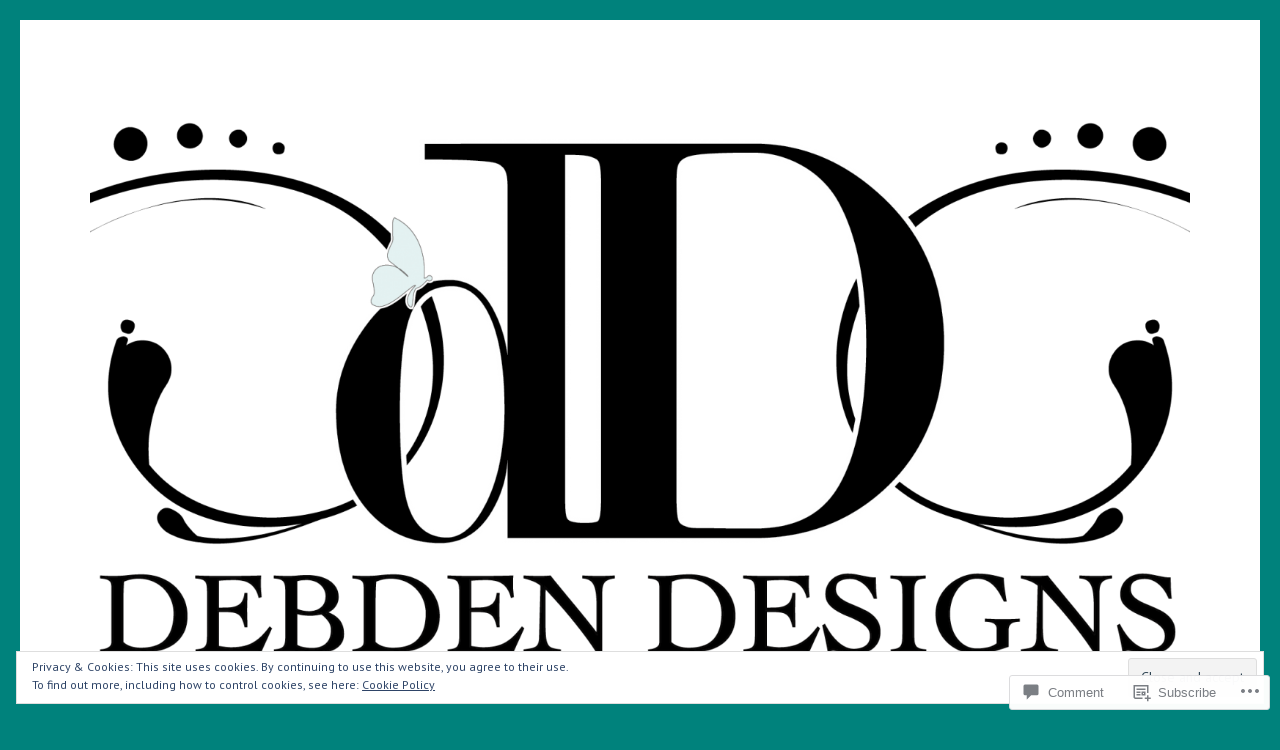

--- FILE ---
content_type: text/html; charset=UTF-8
request_url: https://debdendesigns.com/portfolio/invitation-sample-work/
body_size: 28600
content:
<!DOCTYPE html>
<html lang="en">
<head>
<meta charset="UTF-8">
<meta name="viewport" content="width=device-width, initial-scale=1">
<link rel="profile" href="http://gmpg.org/xfn/11">
<link rel="pingback" href="https://debdendesigns.com/xmlrpc.php">

<title>Invitations</title>
<script type="text/javascript">
  WebFontConfig = {"google":{"families":["Montserrat:r:latin,latin-ext","PT+Sans:r,i,b,bi:latin,latin-ext"]},"api_url":"https:\/\/fonts-api.wp.com\/css"};
  (function() {
    var wf = document.createElement('script');
    wf.src = '/wp-content/plugins/custom-fonts/js/webfont.js';
    wf.type = 'text/javascript';
    wf.async = 'true';
    var s = document.getElementsByTagName('script')[0];
    s.parentNode.insertBefore(wf, s);
	})();
</script><style id="jetpack-custom-fonts-css">.wf-active body, .wf-active button, .wf-active input, .wf-active select, .wf-active textarea{font-family:"PT Sans",sans-serif}.wf-active blockquote{font-family:"PT Sans",sans-serif}.wf-active .site-description{font-family:"PT Sans",sans-serif}.wf-active .widget_rss .rss-date{font-family:"PT Sans",sans-serif}.wf-active .taxonomy-description{font-family:"PT Sans",sans-serif}.wf-active .cat-links, .wf-active .featured-post{font-family:"PT Sans",sans-serif}.wf-active .entry-meta{font-family:"PT Sans",sans-serif}.wf-active .site-main .portfolio-entry-meta{font-family:"PT Sans",sans-serif}.wf-active .comment-list .pingback .comment-body{font-family:"PT Sans",sans-serif}.wf-active .comment-meta-details{font-family:"PT Sans",sans-serif}.wf-active .no-comments{font-family:"PT Sans",sans-serif}.wf-active .wp-caption .wp-caption-dd, .wf-active .wp-caption .wp-caption-text{font-family:"PT Sans",sans-serif}.wf-active .gallery .gallery-item .gallery-caption{font-family:"PT Sans",sans-serif}.wf-active .tiled-gallery .tiled-gallery-caption{font-family:"PT Sans",sans-serif}.wf-active .entry-content > .jp-relatedposts .jp-relatedposts-post .jp-relatedposts-post-context, .wf-active .entry-sharedaddy > .jp-relatedposts .jp-relatedposts-post .jp-relatedposts-post-context, .wf-active .page-content > .jp-relatedposts .jp-relatedposts-post .jp-relatedposts-post-context, .wf-active .page-content > .sharedaddy .jp-relatedposts .jp-relatedposts-post .jp-relatedposts-post-context, .wf-active .entry-content > .sharedaddy .jp-relatedposts .jp-relatedposts-post .jp-relatedposts-post-context, .wf-active .entry-sharedaddy > .sharedaddy .jp-relatedposts .jp-relatedposts-post .jp-relatedposts-post-context{font-family:"PT Sans",sans-serif}.wf-active h1, .wf-active h2:not(.site-description), .wf-active h3, .wf-active h4, .wf-active h5, .wf-active h6{font-family:"Montserrat",sans-serif;font-weight:400;font-style:normal}.wf-active h1{font-style:normal;font-weight:400}.wf-active h2:not(.site-description){font-style:normal;font-weight:400}.wf-active h3{font-style:normal;font-weight:400}.wf-active h4{font-style:normal;font-weight:400}.wf-active h5{font-style:normal;font-weight:400}.wf-active h6{font-style:normal;font-weight:400}.wf-active .site-title{font-family:"Montserrat",sans-serif;font-weight:400;font-style:normal}@media screen and (max-width: 767px){.wf-active .site-title{font-style:normal;font-weight:400}}</style>
<meta name='robots' content='max-image-preview:large' />

<!-- Async WordPress.com Remote Login -->
<script id="wpcom_remote_login_js">
var wpcom_remote_login_extra_auth = '';
function wpcom_remote_login_remove_dom_node_id( element_id ) {
	var dom_node = document.getElementById( element_id );
	if ( dom_node ) { dom_node.parentNode.removeChild( dom_node ); }
}
function wpcom_remote_login_remove_dom_node_classes( class_name ) {
	var dom_nodes = document.querySelectorAll( '.' + class_name );
	for ( var i = 0; i < dom_nodes.length; i++ ) {
		dom_nodes[ i ].parentNode.removeChild( dom_nodes[ i ] );
	}
}
function wpcom_remote_login_final_cleanup() {
	wpcom_remote_login_remove_dom_node_classes( "wpcom_remote_login_msg" );
	wpcom_remote_login_remove_dom_node_id( "wpcom_remote_login_key" );
	wpcom_remote_login_remove_dom_node_id( "wpcom_remote_login_validate" );
	wpcom_remote_login_remove_dom_node_id( "wpcom_remote_login_js" );
	wpcom_remote_login_remove_dom_node_id( "wpcom_request_access_iframe" );
	wpcom_remote_login_remove_dom_node_id( "wpcom_request_access_styles" );
}

// Watch for messages back from the remote login
window.addEventListener( "message", function( e ) {
	if ( e.origin === "https://r-login.wordpress.com" ) {
		var data = {};
		try {
			data = JSON.parse( e.data );
		} catch( e ) {
			wpcom_remote_login_final_cleanup();
			return;
		}

		if ( data.msg === 'LOGIN' ) {
			// Clean up the login check iframe
			wpcom_remote_login_remove_dom_node_id( "wpcom_remote_login_key" );

			var id_regex = new RegExp( /^[0-9]+$/ );
			var token_regex = new RegExp( /^.*|.*|.*$/ );
			if (
				token_regex.test( data.token )
				&& id_regex.test( data.wpcomid )
			) {
				// We have everything we need to ask for a login
				var script = document.createElement( "script" );
				script.setAttribute( "id", "wpcom_remote_login_validate" );
				script.src = '/remote-login.php?wpcom_remote_login=validate'
					+ '&wpcomid=' + data.wpcomid
					+ '&token=' + encodeURIComponent( data.token )
					+ '&host=' + window.location.protocol
					+ '//' + window.location.hostname
					+ '&postid=1465'
					+ '&is_singular=';
				document.body.appendChild( script );
			}

			return;
		}

		// Safari ITP, not logged in, so redirect
		if ( data.msg === 'LOGIN-REDIRECT' ) {
			window.location = 'https://wordpress.com/log-in?redirect_to=' + window.location.href;
			return;
		}

		// Safari ITP, storage access failed, remove the request
		if ( data.msg === 'LOGIN-REMOVE' ) {
			var css_zap = 'html { -webkit-transition: margin-top 1s; transition: margin-top 1s; } /* 9001 */ html { margin-top: 0 !important; } * html body { margin-top: 0 !important; } @media screen and ( max-width: 782px ) { html { margin-top: 0 !important; } * html body { margin-top: 0 !important; } }';
			var style_zap = document.createElement( 'style' );
			style_zap.type = 'text/css';
			style_zap.appendChild( document.createTextNode( css_zap ) );
			document.body.appendChild( style_zap );

			var e = document.getElementById( 'wpcom_request_access_iframe' );
			e.parentNode.removeChild( e );

			document.cookie = 'wordpress_com_login_access=denied; path=/; max-age=31536000';

			return;
		}

		// Safari ITP
		if ( data.msg === 'REQUEST_ACCESS' ) {
			console.log( 'request access: safari' );

			// Check ITP iframe enable/disable knob
			if ( wpcom_remote_login_extra_auth !== 'safari_itp_iframe' ) {
				return;
			}

			// If we are in a "private window" there is no ITP.
			var private_window = false;
			try {
				var opendb = window.openDatabase( null, null, null, null );
			} catch( e ) {
				private_window = true;
			}

			if ( private_window ) {
				console.log( 'private window' );
				return;
			}

			var iframe = document.createElement( 'iframe' );
			iframe.id = 'wpcom_request_access_iframe';
			iframe.setAttribute( 'scrolling', 'no' );
			iframe.setAttribute( 'sandbox', 'allow-storage-access-by-user-activation allow-scripts allow-same-origin allow-top-navigation-by-user-activation' );
			iframe.src = 'https://r-login.wordpress.com/remote-login.php?wpcom_remote_login=request_access&origin=' + encodeURIComponent( data.origin ) + '&wpcomid=' + encodeURIComponent( data.wpcomid );

			var css = 'html { -webkit-transition: margin-top 1s; transition: margin-top 1s; } /* 9001 */ html { margin-top: 46px !important; } * html body { margin-top: 46px !important; } @media screen and ( max-width: 660px ) { html { margin-top: 71px !important; } * html body { margin-top: 71px !important; } #wpcom_request_access_iframe { display: block; height: 71px !important; } } #wpcom_request_access_iframe { border: 0px; height: 46px; position: fixed; top: 0; left: 0; width: 100%; min-width: 100%; z-index: 99999; background: #23282d; } ';

			var style = document.createElement( 'style' );
			style.type = 'text/css';
			style.id = 'wpcom_request_access_styles';
			style.appendChild( document.createTextNode( css ) );
			document.body.appendChild( style );

			document.body.appendChild( iframe );
		}

		if ( data.msg === 'DONE' ) {
			wpcom_remote_login_final_cleanup();
		}
	}
}, false );

// Inject the remote login iframe after the page has had a chance to load
// more critical resources
window.addEventListener( "DOMContentLoaded", function( e ) {
	var iframe = document.createElement( "iframe" );
	iframe.style.display = "none";
	iframe.setAttribute( "scrolling", "no" );
	iframe.setAttribute( "id", "wpcom_remote_login_key" );
	iframe.src = "https://r-login.wordpress.com/remote-login.php"
		+ "?wpcom_remote_login=key"
		+ "&origin=aHR0cHM6Ly9kZWJkZW5kZXNpZ25zLmNvbQ%3D%3D"
		+ "&wpcomid=41167986"
		+ "&time=" + Math.floor( Date.now() / 1000 );
	document.body.appendChild( iframe );
}, false );
</script>
<link rel='dns-prefetch' href='//s0.wp.com' />
<link rel='dns-prefetch' href='//widgets.wp.com' />
<link rel='dns-prefetch' href='//fonts-api.wp.com' />
<link rel="alternate" type="application/rss+xml" title=" &raquo; Feed" href="https://debdendesigns.com/feed/" />
<link rel="alternate" type="application/rss+xml" title=" &raquo; Comments Feed" href="https://debdendesigns.com/comments/feed/" />
<link rel="alternate" type="application/rss+xml" title=" &raquo; Invitations Comments Feed" href="https://debdendesigns.com/portfolio/invitation-sample-work/feed/" />
	<script type="text/javascript">
		/* <![CDATA[ */
		function addLoadEvent(func) {
			var oldonload = window.onload;
			if (typeof window.onload != 'function') {
				window.onload = func;
			} else {
				window.onload = function () {
					oldonload();
					func();
				}
			}
		}
		/* ]]> */
	</script>
	<link crossorigin='anonymous' rel='stylesheet' id='all-css-0-1' href='/_static/??-eJxtzNEKgzAMheEXWhc258QL8VlKG6SatmFJKHv7KexKvPw5nA8au1CLYlHI5phsSUWgpbigCqDta90SOvINFDOTVxQQ/RLeg8gNroEVlX3Y/g1iBXKNRvv3g4cRHVfRUx3inKfH0HfPYXy/+vUHMEU7hg==&cssminify=yes' type='text/css' media='all' />
<style id='wp-emoji-styles-inline-css'>

	img.wp-smiley, img.emoji {
		display: inline !important;
		border: none !important;
		box-shadow: none !important;
		height: 1em !important;
		width: 1em !important;
		margin: 0 0.07em !important;
		vertical-align: -0.1em !important;
		background: none !important;
		padding: 0 !important;
	}
/*# sourceURL=wp-emoji-styles-inline-css */
</style>
<link crossorigin='anonymous' rel='stylesheet' id='all-css-2-1' href='/wp-content/plugins/gutenberg-core/v22.2.0/build/styles/block-library/style.css?m=1764855221i&cssminify=yes' type='text/css' media='all' />
<style id='wp-block-library-inline-css'>
.has-text-align-justify {
	text-align:justify;
}
.has-text-align-justify{text-align:justify;}

/*# sourceURL=wp-block-library-inline-css */
</style><style id='global-styles-inline-css'>
:root{--wp--preset--aspect-ratio--square: 1;--wp--preset--aspect-ratio--4-3: 4/3;--wp--preset--aspect-ratio--3-4: 3/4;--wp--preset--aspect-ratio--3-2: 3/2;--wp--preset--aspect-ratio--2-3: 2/3;--wp--preset--aspect-ratio--16-9: 16/9;--wp--preset--aspect-ratio--9-16: 9/16;--wp--preset--color--black: #24282d;--wp--preset--color--cyan-bluish-gray: #abb8c3;--wp--preset--color--white: #ffffff;--wp--preset--color--pale-pink: #f78da7;--wp--preset--color--vivid-red: #cf2e2e;--wp--preset--color--luminous-vivid-orange: #ff6900;--wp--preset--color--luminous-vivid-amber: #fcb900;--wp--preset--color--light-green-cyan: #7bdcb5;--wp--preset--color--vivid-green-cyan: #00d084;--wp--preset--color--pale-cyan-blue: #8ed1fc;--wp--preset--color--vivid-cyan-blue: #0693e3;--wp--preset--color--vivid-purple: #9b51e0;--wp--preset--color--dark-gray: #464d4d;--wp--preset--color--medium-gray: #7f8d8c;--wp--preset--color--light-gray: #f1f2f3;--wp--preset--color--red: #e06d5e;--wp--preset--color--dark-red: #b44738;--wp--preset--gradient--vivid-cyan-blue-to-vivid-purple: linear-gradient(135deg,rgb(6,147,227) 0%,rgb(155,81,224) 100%);--wp--preset--gradient--light-green-cyan-to-vivid-green-cyan: linear-gradient(135deg,rgb(122,220,180) 0%,rgb(0,208,130) 100%);--wp--preset--gradient--luminous-vivid-amber-to-luminous-vivid-orange: linear-gradient(135deg,rgb(252,185,0) 0%,rgb(255,105,0) 100%);--wp--preset--gradient--luminous-vivid-orange-to-vivid-red: linear-gradient(135deg,rgb(255,105,0) 0%,rgb(207,46,46) 100%);--wp--preset--gradient--very-light-gray-to-cyan-bluish-gray: linear-gradient(135deg,rgb(238,238,238) 0%,rgb(169,184,195) 100%);--wp--preset--gradient--cool-to-warm-spectrum: linear-gradient(135deg,rgb(74,234,220) 0%,rgb(151,120,209) 20%,rgb(207,42,186) 40%,rgb(238,44,130) 60%,rgb(251,105,98) 80%,rgb(254,248,76) 100%);--wp--preset--gradient--blush-light-purple: linear-gradient(135deg,rgb(255,206,236) 0%,rgb(152,150,240) 100%);--wp--preset--gradient--blush-bordeaux: linear-gradient(135deg,rgb(254,205,165) 0%,rgb(254,45,45) 50%,rgb(107,0,62) 100%);--wp--preset--gradient--luminous-dusk: linear-gradient(135deg,rgb(255,203,112) 0%,rgb(199,81,192) 50%,rgb(65,88,208) 100%);--wp--preset--gradient--pale-ocean: linear-gradient(135deg,rgb(255,245,203) 0%,rgb(182,227,212) 50%,rgb(51,167,181) 100%);--wp--preset--gradient--electric-grass: linear-gradient(135deg,rgb(202,248,128) 0%,rgb(113,206,126) 100%);--wp--preset--gradient--midnight: linear-gradient(135deg,rgb(2,3,129) 0%,rgb(40,116,252) 100%);--wp--preset--font-size--small: 13px;--wp--preset--font-size--medium: 20px;--wp--preset--font-size--large: 36px;--wp--preset--font-size--x-large: 42px;--wp--preset--font-family--albert-sans: 'Albert Sans', sans-serif;--wp--preset--font-family--alegreya: Alegreya, serif;--wp--preset--font-family--arvo: Arvo, serif;--wp--preset--font-family--bodoni-moda: 'Bodoni Moda', serif;--wp--preset--font-family--bricolage-grotesque: 'Bricolage Grotesque', sans-serif;--wp--preset--font-family--cabin: Cabin, sans-serif;--wp--preset--font-family--chivo: Chivo, sans-serif;--wp--preset--font-family--commissioner: Commissioner, sans-serif;--wp--preset--font-family--cormorant: Cormorant, serif;--wp--preset--font-family--courier-prime: 'Courier Prime', monospace;--wp--preset--font-family--crimson-pro: 'Crimson Pro', serif;--wp--preset--font-family--dm-mono: 'DM Mono', monospace;--wp--preset--font-family--dm-sans: 'DM Sans', sans-serif;--wp--preset--font-family--dm-serif-display: 'DM Serif Display', serif;--wp--preset--font-family--domine: Domine, serif;--wp--preset--font-family--eb-garamond: 'EB Garamond', serif;--wp--preset--font-family--epilogue: Epilogue, sans-serif;--wp--preset--font-family--fahkwang: Fahkwang, sans-serif;--wp--preset--font-family--figtree: Figtree, sans-serif;--wp--preset--font-family--fira-sans: 'Fira Sans', sans-serif;--wp--preset--font-family--fjalla-one: 'Fjalla One', sans-serif;--wp--preset--font-family--fraunces: Fraunces, serif;--wp--preset--font-family--gabarito: Gabarito, system-ui;--wp--preset--font-family--ibm-plex-mono: 'IBM Plex Mono', monospace;--wp--preset--font-family--ibm-plex-sans: 'IBM Plex Sans', sans-serif;--wp--preset--font-family--ibarra-real-nova: 'Ibarra Real Nova', serif;--wp--preset--font-family--instrument-serif: 'Instrument Serif', serif;--wp--preset--font-family--inter: Inter, sans-serif;--wp--preset--font-family--josefin-sans: 'Josefin Sans', sans-serif;--wp--preset--font-family--jost: Jost, sans-serif;--wp--preset--font-family--libre-baskerville: 'Libre Baskerville', serif;--wp--preset--font-family--libre-franklin: 'Libre Franklin', sans-serif;--wp--preset--font-family--literata: Literata, serif;--wp--preset--font-family--lora: Lora, serif;--wp--preset--font-family--merriweather: Merriweather, serif;--wp--preset--font-family--montserrat: Montserrat, sans-serif;--wp--preset--font-family--newsreader: Newsreader, serif;--wp--preset--font-family--noto-sans-mono: 'Noto Sans Mono', sans-serif;--wp--preset--font-family--nunito: Nunito, sans-serif;--wp--preset--font-family--open-sans: 'Open Sans', sans-serif;--wp--preset--font-family--overpass: Overpass, sans-serif;--wp--preset--font-family--pt-serif: 'PT Serif', serif;--wp--preset--font-family--petrona: Petrona, serif;--wp--preset--font-family--piazzolla: Piazzolla, serif;--wp--preset--font-family--playfair-display: 'Playfair Display', serif;--wp--preset--font-family--plus-jakarta-sans: 'Plus Jakarta Sans', sans-serif;--wp--preset--font-family--poppins: Poppins, sans-serif;--wp--preset--font-family--raleway: Raleway, sans-serif;--wp--preset--font-family--roboto: Roboto, sans-serif;--wp--preset--font-family--roboto-slab: 'Roboto Slab', serif;--wp--preset--font-family--rubik: Rubik, sans-serif;--wp--preset--font-family--rufina: Rufina, serif;--wp--preset--font-family--sora: Sora, sans-serif;--wp--preset--font-family--source-sans-3: 'Source Sans 3', sans-serif;--wp--preset--font-family--source-serif-4: 'Source Serif 4', serif;--wp--preset--font-family--space-mono: 'Space Mono', monospace;--wp--preset--font-family--syne: Syne, sans-serif;--wp--preset--font-family--texturina: Texturina, serif;--wp--preset--font-family--urbanist: Urbanist, sans-serif;--wp--preset--font-family--work-sans: 'Work Sans', sans-serif;--wp--preset--spacing--20: 0.44rem;--wp--preset--spacing--30: 0.67rem;--wp--preset--spacing--40: 1rem;--wp--preset--spacing--50: 1.5rem;--wp--preset--spacing--60: 2.25rem;--wp--preset--spacing--70: 3.38rem;--wp--preset--spacing--80: 5.06rem;--wp--preset--shadow--natural: 6px 6px 9px rgba(0, 0, 0, 0.2);--wp--preset--shadow--deep: 12px 12px 50px rgba(0, 0, 0, 0.4);--wp--preset--shadow--sharp: 6px 6px 0px rgba(0, 0, 0, 0.2);--wp--preset--shadow--outlined: 6px 6px 0px -3px rgb(255, 255, 255), 6px 6px rgb(0, 0, 0);--wp--preset--shadow--crisp: 6px 6px 0px rgb(0, 0, 0);}:where(.is-layout-flex){gap: 0.5em;}:where(.is-layout-grid){gap: 0.5em;}body .is-layout-flex{display: flex;}.is-layout-flex{flex-wrap: wrap;align-items: center;}.is-layout-flex > :is(*, div){margin: 0;}body .is-layout-grid{display: grid;}.is-layout-grid > :is(*, div){margin: 0;}:where(.wp-block-columns.is-layout-flex){gap: 2em;}:where(.wp-block-columns.is-layout-grid){gap: 2em;}:where(.wp-block-post-template.is-layout-flex){gap: 1.25em;}:where(.wp-block-post-template.is-layout-grid){gap: 1.25em;}.has-black-color{color: var(--wp--preset--color--black) !important;}.has-cyan-bluish-gray-color{color: var(--wp--preset--color--cyan-bluish-gray) !important;}.has-white-color{color: var(--wp--preset--color--white) !important;}.has-pale-pink-color{color: var(--wp--preset--color--pale-pink) !important;}.has-vivid-red-color{color: var(--wp--preset--color--vivid-red) !important;}.has-luminous-vivid-orange-color{color: var(--wp--preset--color--luminous-vivid-orange) !important;}.has-luminous-vivid-amber-color{color: var(--wp--preset--color--luminous-vivid-amber) !important;}.has-light-green-cyan-color{color: var(--wp--preset--color--light-green-cyan) !important;}.has-vivid-green-cyan-color{color: var(--wp--preset--color--vivid-green-cyan) !important;}.has-pale-cyan-blue-color{color: var(--wp--preset--color--pale-cyan-blue) !important;}.has-vivid-cyan-blue-color{color: var(--wp--preset--color--vivid-cyan-blue) !important;}.has-vivid-purple-color{color: var(--wp--preset--color--vivid-purple) !important;}.has-black-background-color{background-color: var(--wp--preset--color--black) !important;}.has-cyan-bluish-gray-background-color{background-color: var(--wp--preset--color--cyan-bluish-gray) !important;}.has-white-background-color{background-color: var(--wp--preset--color--white) !important;}.has-pale-pink-background-color{background-color: var(--wp--preset--color--pale-pink) !important;}.has-vivid-red-background-color{background-color: var(--wp--preset--color--vivid-red) !important;}.has-luminous-vivid-orange-background-color{background-color: var(--wp--preset--color--luminous-vivid-orange) !important;}.has-luminous-vivid-amber-background-color{background-color: var(--wp--preset--color--luminous-vivid-amber) !important;}.has-light-green-cyan-background-color{background-color: var(--wp--preset--color--light-green-cyan) !important;}.has-vivid-green-cyan-background-color{background-color: var(--wp--preset--color--vivid-green-cyan) !important;}.has-pale-cyan-blue-background-color{background-color: var(--wp--preset--color--pale-cyan-blue) !important;}.has-vivid-cyan-blue-background-color{background-color: var(--wp--preset--color--vivid-cyan-blue) !important;}.has-vivid-purple-background-color{background-color: var(--wp--preset--color--vivid-purple) !important;}.has-black-border-color{border-color: var(--wp--preset--color--black) !important;}.has-cyan-bluish-gray-border-color{border-color: var(--wp--preset--color--cyan-bluish-gray) !important;}.has-white-border-color{border-color: var(--wp--preset--color--white) !important;}.has-pale-pink-border-color{border-color: var(--wp--preset--color--pale-pink) !important;}.has-vivid-red-border-color{border-color: var(--wp--preset--color--vivid-red) !important;}.has-luminous-vivid-orange-border-color{border-color: var(--wp--preset--color--luminous-vivid-orange) !important;}.has-luminous-vivid-amber-border-color{border-color: var(--wp--preset--color--luminous-vivid-amber) !important;}.has-light-green-cyan-border-color{border-color: var(--wp--preset--color--light-green-cyan) !important;}.has-vivid-green-cyan-border-color{border-color: var(--wp--preset--color--vivid-green-cyan) !important;}.has-pale-cyan-blue-border-color{border-color: var(--wp--preset--color--pale-cyan-blue) !important;}.has-vivid-cyan-blue-border-color{border-color: var(--wp--preset--color--vivid-cyan-blue) !important;}.has-vivid-purple-border-color{border-color: var(--wp--preset--color--vivid-purple) !important;}.has-vivid-cyan-blue-to-vivid-purple-gradient-background{background: var(--wp--preset--gradient--vivid-cyan-blue-to-vivid-purple) !important;}.has-light-green-cyan-to-vivid-green-cyan-gradient-background{background: var(--wp--preset--gradient--light-green-cyan-to-vivid-green-cyan) !important;}.has-luminous-vivid-amber-to-luminous-vivid-orange-gradient-background{background: var(--wp--preset--gradient--luminous-vivid-amber-to-luminous-vivid-orange) !important;}.has-luminous-vivid-orange-to-vivid-red-gradient-background{background: var(--wp--preset--gradient--luminous-vivid-orange-to-vivid-red) !important;}.has-very-light-gray-to-cyan-bluish-gray-gradient-background{background: var(--wp--preset--gradient--very-light-gray-to-cyan-bluish-gray) !important;}.has-cool-to-warm-spectrum-gradient-background{background: var(--wp--preset--gradient--cool-to-warm-spectrum) !important;}.has-blush-light-purple-gradient-background{background: var(--wp--preset--gradient--blush-light-purple) !important;}.has-blush-bordeaux-gradient-background{background: var(--wp--preset--gradient--blush-bordeaux) !important;}.has-luminous-dusk-gradient-background{background: var(--wp--preset--gradient--luminous-dusk) !important;}.has-pale-ocean-gradient-background{background: var(--wp--preset--gradient--pale-ocean) !important;}.has-electric-grass-gradient-background{background: var(--wp--preset--gradient--electric-grass) !important;}.has-midnight-gradient-background{background: var(--wp--preset--gradient--midnight) !important;}.has-small-font-size{font-size: var(--wp--preset--font-size--small) !important;}.has-medium-font-size{font-size: var(--wp--preset--font-size--medium) !important;}.has-large-font-size{font-size: var(--wp--preset--font-size--large) !important;}.has-x-large-font-size{font-size: var(--wp--preset--font-size--x-large) !important;}.has-albert-sans-font-family{font-family: var(--wp--preset--font-family--albert-sans) !important;}.has-alegreya-font-family{font-family: var(--wp--preset--font-family--alegreya) !important;}.has-arvo-font-family{font-family: var(--wp--preset--font-family--arvo) !important;}.has-bodoni-moda-font-family{font-family: var(--wp--preset--font-family--bodoni-moda) !important;}.has-bricolage-grotesque-font-family{font-family: var(--wp--preset--font-family--bricolage-grotesque) !important;}.has-cabin-font-family{font-family: var(--wp--preset--font-family--cabin) !important;}.has-chivo-font-family{font-family: var(--wp--preset--font-family--chivo) !important;}.has-commissioner-font-family{font-family: var(--wp--preset--font-family--commissioner) !important;}.has-cormorant-font-family{font-family: var(--wp--preset--font-family--cormorant) !important;}.has-courier-prime-font-family{font-family: var(--wp--preset--font-family--courier-prime) !important;}.has-crimson-pro-font-family{font-family: var(--wp--preset--font-family--crimson-pro) !important;}.has-dm-mono-font-family{font-family: var(--wp--preset--font-family--dm-mono) !important;}.has-dm-sans-font-family{font-family: var(--wp--preset--font-family--dm-sans) !important;}.has-dm-serif-display-font-family{font-family: var(--wp--preset--font-family--dm-serif-display) !important;}.has-domine-font-family{font-family: var(--wp--preset--font-family--domine) !important;}.has-eb-garamond-font-family{font-family: var(--wp--preset--font-family--eb-garamond) !important;}.has-epilogue-font-family{font-family: var(--wp--preset--font-family--epilogue) !important;}.has-fahkwang-font-family{font-family: var(--wp--preset--font-family--fahkwang) !important;}.has-figtree-font-family{font-family: var(--wp--preset--font-family--figtree) !important;}.has-fira-sans-font-family{font-family: var(--wp--preset--font-family--fira-sans) !important;}.has-fjalla-one-font-family{font-family: var(--wp--preset--font-family--fjalla-one) !important;}.has-fraunces-font-family{font-family: var(--wp--preset--font-family--fraunces) !important;}.has-gabarito-font-family{font-family: var(--wp--preset--font-family--gabarito) !important;}.has-ibm-plex-mono-font-family{font-family: var(--wp--preset--font-family--ibm-plex-mono) !important;}.has-ibm-plex-sans-font-family{font-family: var(--wp--preset--font-family--ibm-plex-sans) !important;}.has-ibarra-real-nova-font-family{font-family: var(--wp--preset--font-family--ibarra-real-nova) !important;}.has-instrument-serif-font-family{font-family: var(--wp--preset--font-family--instrument-serif) !important;}.has-inter-font-family{font-family: var(--wp--preset--font-family--inter) !important;}.has-josefin-sans-font-family{font-family: var(--wp--preset--font-family--josefin-sans) !important;}.has-jost-font-family{font-family: var(--wp--preset--font-family--jost) !important;}.has-libre-baskerville-font-family{font-family: var(--wp--preset--font-family--libre-baskerville) !important;}.has-libre-franklin-font-family{font-family: var(--wp--preset--font-family--libre-franklin) !important;}.has-literata-font-family{font-family: var(--wp--preset--font-family--literata) !important;}.has-lora-font-family{font-family: var(--wp--preset--font-family--lora) !important;}.has-merriweather-font-family{font-family: var(--wp--preset--font-family--merriweather) !important;}.has-montserrat-font-family{font-family: var(--wp--preset--font-family--montserrat) !important;}.has-newsreader-font-family{font-family: var(--wp--preset--font-family--newsreader) !important;}.has-noto-sans-mono-font-family{font-family: var(--wp--preset--font-family--noto-sans-mono) !important;}.has-nunito-font-family{font-family: var(--wp--preset--font-family--nunito) !important;}.has-open-sans-font-family{font-family: var(--wp--preset--font-family--open-sans) !important;}.has-overpass-font-family{font-family: var(--wp--preset--font-family--overpass) !important;}.has-pt-serif-font-family{font-family: var(--wp--preset--font-family--pt-serif) !important;}.has-petrona-font-family{font-family: var(--wp--preset--font-family--petrona) !important;}.has-piazzolla-font-family{font-family: var(--wp--preset--font-family--piazzolla) !important;}.has-playfair-display-font-family{font-family: var(--wp--preset--font-family--playfair-display) !important;}.has-plus-jakarta-sans-font-family{font-family: var(--wp--preset--font-family--plus-jakarta-sans) !important;}.has-poppins-font-family{font-family: var(--wp--preset--font-family--poppins) !important;}.has-raleway-font-family{font-family: var(--wp--preset--font-family--raleway) !important;}.has-roboto-font-family{font-family: var(--wp--preset--font-family--roboto) !important;}.has-roboto-slab-font-family{font-family: var(--wp--preset--font-family--roboto-slab) !important;}.has-rubik-font-family{font-family: var(--wp--preset--font-family--rubik) !important;}.has-rufina-font-family{font-family: var(--wp--preset--font-family--rufina) !important;}.has-sora-font-family{font-family: var(--wp--preset--font-family--sora) !important;}.has-source-sans-3-font-family{font-family: var(--wp--preset--font-family--source-sans-3) !important;}.has-source-serif-4-font-family{font-family: var(--wp--preset--font-family--source-serif-4) !important;}.has-space-mono-font-family{font-family: var(--wp--preset--font-family--space-mono) !important;}.has-syne-font-family{font-family: var(--wp--preset--font-family--syne) !important;}.has-texturina-font-family{font-family: var(--wp--preset--font-family--texturina) !important;}.has-urbanist-font-family{font-family: var(--wp--preset--font-family--urbanist) !important;}.has-work-sans-font-family{font-family: var(--wp--preset--font-family--work-sans) !important;}
/*# sourceURL=global-styles-inline-css */
</style>

<style id='classic-theme-styles-inline-css'>
/*! This file is auto-generated */
.wp-block-button__link{color:#fff;background-color:#32373c;border-radius:9999px;box-shadow:none;text-decoration:none;padding:calc(.667em + 2px) calc(1.333em + 2px);font-size:1.125em}.wp-block-file__button{background:#32373c;color:#fff;text-decoration:none}
/*# sourceURL=/wp-includes/css/classic-themes.min.css */
</style>
<link crossorigin='anonymous' rel='stylesheet' id='all-css-4-1' href='/_static/??-eJx9jksOwjAMRC9EsEAtnwXiKCgfC1LqJIqd9vq4qtgAYmPJM/PsgbkYn5NgEqBmytjuMTH4XFF1KlZAE4QhWhyRNLb1zBv4jc1FGeNcqchsdFJsZOShIP/jBpRi/dOotJ5YDeCW3t5twhRyBdskkxWJ/osCrh5ci2OACavTzyoulflzX7pc6bI7Hk777tx1/fACNXxjkA==&cssminify=yes' type='text/css' media='all' />
<link rel='stylesheet' id='verbum-gutenberg-css-css' href='https://widgets.wp.com/verbum-block-editor/block-editor.css?ver=1738686361' media='all' />
<link crossorigin='anonymous' rel='stylesheet' id='all-css-6-1' href='/wp-content/themes/pub/illustratr/blocks.css?m=1659011141i&cssminify=yes' type='text/css' media='all' />
<link rel='stylesheet' id='illustratr-source-sans-pro-css' href='https://fonts-api.wp.com/css?family=Source+Sans+Pro%3A400%2C700%2C900%2C400italic%2C700italic%2C900italic&#038;subset=latin%2Clatin-ext' media='all' />
<link rel='stylesheet' id='illustratr-pt-serif-css' href='https://fonts-api.wp.com/css?family=PT+Serif%3A400%2C700%2C400italic%2C700italic&#038;subset=latin%2Clatin-ext' media='all' />
<link rel='stylesheet' id='illustratr-source-code-pro-css' href='https://fonts-api.wp.com/css?family=Source+Code+Pro' media='all' />
<link crossorigin='anonymous' rel='stylesheet' id='all-css-12-1' href='/_static/??-eJyNjtEKwjAMRX/IGpxUn8RPka7E2pmmpUkZ+3s38WGiiG/3wD03gbEYn1mRFVIzhVqILDCgFufvLwZpDJfIHgIy1jgL8j1uvcgGVpt6w4QCpfUQiZpodVpBdCL8s7ucffbNWHxOH9bq64o95TDHAHNrhb+kgNlQ9k5j5jcwV3KxLuo5nXZHazt7sPtueADPgnOR&cssminify=yes' type='text/css' media='all' />
<link crossorigin='anonymous' rel='stylesheet' id='print-css-13-1' href='/wp-content/mu-plugins/global-print/global-print.css?m=1465851035i&cssminify=yes' type='text/css' media='print' />
<style id='jetpack-global-styles-frontend-style-inline-css'>
:root { --font-headings: unset; --font-base: unset; --font-headings-default: -apple-system,BlinkMacSystemFont,"Segoe UI",Roboto,Oxygen-Sans,Ubuntu,Cantarell,"Helvetica Neue",sans-serif; --font-base-default: -apple-system,BlinkMacSystemFont,"Segoe UI",Roboto,Oxygen-Sans,Ubuntu,Cantarell,"Helvetica Neue",sans-serif;}
/*# sourceURL=jetpack-global-styles-frontend-style-inline-css */
</style>
<link crossorigin='anonymous' rel='stylesheet' id='all-css-16-1' href='/wp-content/themes/h4/global.css?m=1420737423i&cssminify=yes' type='text/css' media='all' />
<script type="text/javascript" id="jetpack_related-posts-js-extra">
/* <![CDATA[ */
var related_posts_js_options = {"post_heading":"h4"};
//# sourceURL=jetpack_related-posts-js-extra
/* ]]> */
</script>
<script type="text/javascript" id="wpcom-actionbar-placeholder-js-extra">
/* <![CDATA[ */
var actionbardata = {"siteID":"41167986","postID":"1465","siteURL":"https://debdendesigns.com","xhrURL":"https://debdendesigns.com/wp-admin/admin-ajax.php","nonce":"7d8df276ec","isLoggedIn":"","statusMessage":"","subsEmailDefault":"instantly","proxyScriptUrl":"https://s0.wp.com/wp-content/js/wpcom-proxy-request.js?m=1513050504i&amp;ver=20211021","shortlink":"https://wp.me/p2MJFM-nD","i18n":{"followedText":"New posts from this site will now appear in your \u003Ca href=\"https://wordpress.com/reader\"\u003EReader\u003C/a\u003E","foldBar":"Collapse this bar","unfoldBar":"Expand this bar","shortLinkCopied":"Shortlink copied to clipboard."}};
//# sourceURL=wpcom-actionbar-placeholder-js-extra
/* ]]> */
</script>
<script type="text/javascript" id="jetpack-mu-wpcom-settings-js-before">
/* <![CDATA[ */
var JETPACK_MU_WPCOM_SETTINGS = {"assetsUrl":"https://s0.wp.com/wp-content/mu-plugins/jetpack-mu-wpcom-plugin/sun/jetpack_vendor/automattic/jetpack-mu-wpcom/src/build/"};
//# sourceURL=jetpack-mu-wpcom-settings-js-before
/* ]]> */
</script>
<script crossorigin='anonymous' type='text/javascript'  src='/_static/??-eJx1j1EKwjAQRC/kdq1Q2h/xKFKTEBKTTcwm1t7eFKtU0K9hmOENg1MEESgryugLRFe0IUarchzFdfXIhfBsSOClGCcxKTdmJSEGzvztGm+osbzDDdfWjssQU3jM76zCXJGKl9DeikrzKlvA3xJ4o1Md/bV2cUF/fkwhyVEyCDcyv0DCR7wfFgEKBFrGVBEnf2z7rtu3bT8M9gk9l2bI'></script>
<script type="text/javascript" id="rlt-proxy-js-after">
/* <![CDATA[ */
	rltInitialize( {"token":null,"iframeOrigins":["https:\/\/widgets.wp.com"]} );
//# sourceURL=rlt-proxy-js-after
/* ]]> */
</script>
<link rel="EditURI" type="application/rsd+xml" title="RSD" href="https://debdendesigns.wordpress.com/xmlrpc.php?rsd" />
<meta name="generator" content="WordPress.com" />
<link rel="canonical" href="https://debdendesigns.com/portfolio/invitation-sample-work/" />
<link rel='shortlink' href='https://wp.me/p2MJFM-nD' />
<link rel="alternate" type="application/json+oembed" href="https://public-api.wordpress.com/oembed/?format=json&amp;url=https%3A%2F%2Fdebdendesigns.com%2Fportfolio%2Finvitation-sample-work%2F&amp;for=wpcom-auto-discovery" /><link rel="alternate" type="application/xml+oembed" href="https://public-api.wordpress.com/oembed/?format=xml&amp;url=https%3A%2F%2Fdebdendesigns.com%2Fportfolio%2Finvitation-sample-work%2F&amp;for=wpcom-auto-discovery" />
<!-- Jetpack Open Graph Tags -->
<meta property="og:type" content="article" />
<meta property="og:title" content="Invitations" />
<meta property="og:url" content="https://debdendesigns.com/portfolio/invitation-sample-work/" />
<meta property="og:description" content="Visit the post for more." />
<meta property="article:published_time" content="2016-10-10T16:42:11+00:00" />
<meta property="article:modified_time" content="2018-10-27T15:52:01+00:00" />
<meta property="og:image" content="https://i0.wp.com/debdendesigns.com/wp-content/uploads/2014/02/dsc_3722.jpg?fit=1200%2C1004&#038;ssl=1" />
<meta property="og:image:width" content="1200" />
<meta property="og:image:height" content="1004" />
<meta property="og:image:alt" content="" />
<meta property="og:locale" content="en_US" />
<meta property="article:publisher" content="https://www.facebook.com/WordPresscom" />
<meta name="twitter:creator" content="@debdendesigns" />
<meta name="twitter:text:title" content="Invitations" />
<meta name="twitter:image" content="https://i0.wp.com/debdendesigns.com/wp-content/uploads/2014/02/dsc_3722.jpg?fit=1200%2C1004&#038;ssl=1&#038;w=640" />
<meta name="twitter:card" content="summary_large_image" />
<meta name="twitter:description" content="Post by @debdendesigns." />

<!-- End Jetpack Open Graph Tags -->
<link rel="shortcut icon" type="image/x-icon" href="https://secure.gravatar.com/blavatar/1d8912e53d18c7fe00d92db3505a8ca6411846efd57f15fafaab3b2dd5d531c8?s=32" sizes="16x16" />
<link rel="icon" type="image/x-icon" href="https://secure.gravatar.com/blavatar/1d8912e53d18c7fe00d92db3505a8ca6411846efd57f15fafaab3b2dd5d531c8?s=32" sizes="16x16" />
<link rel="apple-touch-icon" href="https://secure.gravatar.com/blavatar/1d8912e53d18c7fe00d92db3505a8ca6411846efd57f15fafaab3b2dd5d531c8?s=114" />
<link rel='openid.server' href='https://debdendesigns.com/?openidserver=1' />
<link rel='openid.delegate' href='https://debdendesigns.com/' />
<link rel="search" type="application/opensearchdescription+xml" href="https://debdendesigns.com/osd.xml" title="" />
<link rel="search" type="application/opensearchdescription+xml" href="https://s1.wp.com/opensearch.xml" title="WordPress.com" />
<meta name="theme-color" content="#00827c" />
		<style type="text/css">
			.recentcomments a {
				display: inline !important;
				padding: 0 !important;
				margin: 0 !important;
			}

			table.recentcommentsavatartop img.avatar, table.recentcommentsavatarend img.avatar {
				border: 0px;
				margin: 0;
			}

			table.recentcommentsavatartop a, table.recentcommentsavatarend a {
				border: 0px !important;
				background-color: transparent !important;
			}

			td.recentcommentsavatarend, td.recentcommentsavatartop {
				padding: 0px 0px 1px 0px;
				margin: 0px;
			}

			td.recentcommentstextend {
				border: none !important;
				padding: 0px 0px 2px 10px;
			}

			.rtl td.recentcommentstextend {
				padding: 0px 10px 2px 0px;
			}

			td.recentcommentstexttop {
				border: none;
				padding: 0px 0px 0px 10px;
			}

			.rtl td.recentcommentstexttop {
				padding: 0px 10px 0px 0px;
			}
		</style>
			<style type="text/css">
			.site-title,
		.site-description {
			position: absolute;
			clip: rect(1px, 1px, 1px, 1px);
		}
		</style>
	<style type="text/css" id="custom-background-css">
body.custom-background { background-color: #00827c; }
</style>
			<script type="text/javascript">

			window.doNotSellCallback = function() {

				var linkElements = [
					'a[href="https://wordpress.com/?ref=footer_blog"]',
					'a[href="https://wordpress.com/?ref=footer_website"]',
					'a[href="https://wordpress.com/?ref=vertical_footer"]',
					'a[href^="https://wordpress.com/?ref=footer_segment_"]',
				].join(',');

				var dnsLink = document.createElement( 'a' );
				dnsLink.href = 'https://wordpress.com/advertising-program-optout/';
				dnsLink.classList.add( 'do-not-sell-link' );
				dnsLink.rel = 'nofollow';
				dnsLink.style.marginLeft = '0.5em';
				dnsLink.textContent = 'Do Not Sell or Share My Personal Information';

				var creditLinks = document.querySelectorAll( linkElements );

				if ( 0 === creditLinks.length ) {
					return false;
				}

				Array.prototype.forEach.call( creditLinks, function( el ) {
					el.insertAdjacentElement( 'afterend', dnsLink );
				});

				return true;
			};

		</script>
		<style type="text/css" id="custom-colors-css">	#comments #respond #comment-submit:hover,
	#comments #respond #comment-submit:focus,
	#comments #respond #comment-submit:active {
		background-color: #f1f2f3 !important;
		border-color: #f1f2f3 !important;
		color: #7f8d8c !important;
	}
body { background-color: #00827c;}
::selection { background-color: #43C2FE;}
::-moz-selection { background-color: #43C2FE;}
mark,
		ins,
		button:hover,
		button:focus,
		button:active,
		input[type="button"]:hover,
		input[type="button"]:focus,
		input[type="button"]:active,
		input[type="reset"]:hover,
		input[type="reset"]:focus,
		input[type="reset"]:active,
		input[type="submit"]:hover,
		input[type="submit"]:focus,
		input[type="submit"]:active,
		.main-navigation.toggled .menu-toggle,
		.main-navigation ul .genericon.genericon-collapse,
		.page-content .widget_tag_cloud a:hover,
		.page-content .widget_tag_cloud a:focus,
		.page-content .widget_tag_cloud a:active,
		.entry-thumbnail a,
		.entry-thumbnail a:before,
		.page-links .page-link,
		.portfolio-thumbnail a,
		.portfolio-thumbnail a:before,
		.gallery-icon a,
		.gallery-icon a:before,
		.mejs-container .mejs-controls .mejs-time-rail .mejs-time-current,
		.mejs-container .mejs-controls .mejs-horizontal-volume-slider .mejs-horizontal-volume-current { background-color: #43C2FE;}
a,
		.site-main .comment-navigation a:hover,
		.site-main .comment-navigation a:focus,
		.site-main .comment-navigation a:active,
		.site-main .paging-navigation a:hover,
		.site-main .paging-navigation a:focus,
		.site-main .paging-navigation a:active,
		.site-main .post-navigation a:hover,
		.site-main .post-navigation a:focus,
		.site-main .post-navigation a:active,
		.main-navigation ul li a:hover,
		.main-navigation ul li a:focus,
		.main-navigation ul li a:active,
		.main-navigation ul .current_page_item > a,
		.main-navigation ul .current-menu-item > a,
		.menu-social li a:hover,
		.menu-social li a:focus,
		.menu-social li a:active,
		.widget-title a:hover,
		.widget-title a:focus,
		.widget-title a:active,
		.widgettitle a:hover,
		.widgettitle a:focus,
		.widgettitle a:active,
		.page-title a:hover,
		.page-title a:focus,
		.page-title a:active,
		.entry-title a:hover,
		.entry-title a:focus,
		.entry-title a:active,
		.more-link-wrapper .more-link:hover,
		.more-link-wrapper .more-link:focus,
		.more-link-wrapper .more-link:active,
		.site-main .portfolio-entry-title a:hover,
		.site-main .portfolio-entry-title a:focus,
		.site-main .portfolio-entry-title a:active,
		.comments-title a:hover,
		.comments-title a:focus,
		.comments-title a:active,
		.comment-reply-title a:hover,
		.comment-reply-title a:focus,
		.comment-reply-title a:active,
		.required,
		.site-main .contact-form label span,
		#infinite-handle span:hover,
		#infinite-handle span:focus,
		#infinite-handle span:active,
		.widgets-area button:hover,
		.widgets-area button:focus,
		.widgets-area button:active,
		.widgets-area input[type="button"]:hover,
		.widgets-area input[type="button"]:focus,
		.widgets-area input[type="button"]:active,
		.widgets-area input[type="reset"]:hover,
		.widgets-area input[type="reset"]:focus,
		.widgets-area input[type="reset"]:active,
		.widgets-area input[type="submit"]:hover,
		.widgets-area input[type="submit"]:focus,
		.widgets-area input[type="submit"]:active,
		.widget_akismet_widget .a-stats a:hover,
		.widget_akismet_widget .a-stats a:focus,
		.widget_akismet_widget .a-stats a:active,
		.widgets-area .widget_tag_cloud a:hover,
		.widgets-area .widget_tag_cloud a:focus,
		.widgets-area .widget_tag_cloud a:active { color: #43C2FE;}
.widgets-area .widget-title a:hover,
		.widgets-area .widget-title a:focus,
		.widgets-area .widget-title a:active,
		.widgets-area .widgettitle a:hover,
		.widgets-area .widgettitle a:focus,
		.widgets-area .widgettitle a:active,
		.widgets-area a:hover,
		.widgets-area a:focus,
		.widgets-area a:active,
		.widget_goodreads div[class^="gr_custom_container"] a:hover,
		.widget_goodreads div[class^="gr_custom_container"] a:focus,
		.widget_goodreads div[class^="gr_custom_container"] a:active { color: #66CEFF;}
button:hover,
		button:focus,
		button:active,
		input[type="button"]:hover,
		input[type="button"]:focus,
		input[type="button"]:active,
		input[type="reset"]:hover,
		input[type="reset"]:focus,
		input[type="reset"]:active,
		input[type="submit"]:hover,
		input[type="submit"]:focus,
		input[type="submit"]:active,
		.menu-social li a:hover,
		.menu-social li a:focus,
		.menu-social li a:active,
		.page-links .page-link { border-color: #43C2FE;}
#secondary.hover:after { border-bottom-color: #43C2FE;}
blockquote { border-left-color: #43C2FE;}
.rtl blockquote { border-right-color: #43C2FE;}
.mejs-container .mejs-controls .mejs-button button:focus { outline-color: #43C2FE;}
</style>
<script type="text/javascript">
	window.google_analytics_uacct = "UA-52447-2";
</script>

<script type="text/javascript">
	var _gaq = _gaq || [];
	_gaq.push(['_setAccount', 'UA-52447-2']);
	_gaq.push(['_gat._anonymizeIp']);
	_gaq.push(['_setDomainName', 'none']);
	_gaq.push(['_setAllowLinker', true]);
	_gaq.push(['_initData']);
	_gaq.push(['_trackPageview']);

	(function() {
		var ga = document.createElement('script'); ga.type = 'text/javascript'; ga.async = true;
		ga.src = ('https:' == document.location.protocol ? 'https://ssl' : 'http://www') + '.google-analytics.com/ga.js';
		(document.getElementsByTagName('head')[0] || document.getElementsByTagName('body')[0]).appendChild(ga);
	})();
</script>
<link crossorigin='anonymous' rel='stylesheet' id='all-css-0-3' href='/_static/??-eJydzNEKwjAMheEXsoapc+xCfBSpWRjd0rQ0DWNvL8LmpYiX/+HwwZIdJqkkFaK5zDYGUZioZo/z1qAm8AiC8OSEs4IuIVM5ouoBfgZiGoxJAX1JpsSfzz786dXANLjRM1NZv9Xbv8db07XnU9dfL+30AlHOX2M=&cssminify=yes' type='text/css' media='all' />
</head>

<body class="wp-singular jetpack-portfolio-template-default single single-jetpack-portfolio postid-1465 single-format-gallery custom-background wp-embed-responsive wp-theme-pubillustratr customizer-styles-applied body-borders has-header-image jetpack-reblog-enabled">
<div id="page" class="hfeed site">

	<header id="masthead" class="site-header" role="banner">
					<div class="site-image">
				<a href="https://debdendesigns.com/" title="" rel="home"><img src="https://debdendesigns.com/wp-content/uploads/2016/11/cropped-dd-square-letter-logo-nov-2016-0611.png" width="1500" height="779" alt="" class="header-image" /></a>
			</div><!-- .site-image -->
		
		<div class="site-branding">
			<a href="https://debdendesigns.com/" class="site-logo-link" rel="home" itemprop="url"></a>			<h1 class="site-title"><a href="https://debdendesigns.com/" rel="home"></a></h1>
			<h2 class="site-description">Unique, custom, handmade paper goods, graphic and interior design.</h2>
		</div><!-- .site-branding -->

					<nav id="site-navigation" class="main-navigation" role="navigation">
				<h1 class="menu-toggle"><span class="genericon genericon-menu"><span class="screen-reader-text">Menu</span></span></h1>
				<a class="skip-link screen-reader-text" href="#content">Skip to content</a>

				<div class="menu-wrapper"><ul id="menu-debden-designs" class="clear"><li id="menu-item-1825" class="menu-item menu-item-type-post_type_archive menu-item-object-jetpack-portfolio menu-item-1825"><a href="https://debdendesigns.com/portfolio/">Portfolio</a></li>
<li id="menu-item-1805" class="menu-item menu-item-type-post_type menu-item-object-page current_page_parent menu-item-1805"><a href="https://debdendesigns.com/home/">Blog</a></li>
<li id="menu-item-265" class="menu-item menu-item-type-post_type menu-item-object-page menu-item-265"><a href="https://debdendesigns.com/the-dahlhouse/">The &#8220;DahlHouse&#8221;</a></li>
<li id="menu-item-266" class="menu-item menu-item-type-post_type menu-item-object-page menu-item-266"><a href="https://debdendesigns.com/invitations/">Invitations</a></li>
<li id="menu-item-1140" class="menu-item menu-item-type-post_type menu-item-object-page menu-item-1140"><a href="https://debdendesigns.com/rachael-no-30/">Rachael No. 30</a></li>
<li id="menu-item-267" class="menu-item menu-item-type-post_type menu-item-object-page menu-item-267"><a href="https://debdendesigns.com/about/">About</a></li>
<li id="menu-item-264" class="menu-item menu-item-type-post_type menu-item-object-page menu-item-264"><a href="https://debdendesigns.com/how-to-order/">Contact</a></li>
<li id="menu-item-5545" class="menu-item menu-item-type-post_type menu-item-object-page menu-item-5545"><a href="https://debdendesigns.com/high-profile-clients/">High Profile Clients</a></li>
</ul></div>			</nav><!-- #site-navigation -->
			</header><!-- #masthead -->

	<div id="content" class="site-content">

	<div id="primary" class="content-area">
		<main id="main" class="site-main" role="main">

		
			
<article id="post-1465" class="post-1465 jetpack-portfolio type-jetpack-portfolio status-publish format-gallery has-post-thumbnail hentry post_format-post-format-gallery portfolio-entry">
	<header class="entry-header">
		<h1 class="entry-title">Invitations</h1>
			</header><!-- .entry-header -->

	<div class="entry-content">
		<div class="tiled-gallery type-rectangular tiled-gallery-unresized" data-original-width="1100" data-carousel-extra='{&quot;blog_id&quot;:41167986,&quot;permalink&quot;:&quot;https:\/\/debdendesigns.com\/portfolio\/invitation-sample-work\/&quot;,&quot;likes_blog_id&quot;:41167986}' itemscope itemtype="http://schema.org/ImageGallery" > <div class="gallery-row" style="width: 1100px; height: 733px;" data-original-width="1100" data-original-height="733" > <div class="gallery-group images-1" style="width: 733px; height: 733px;" data-original-width="733" data-original-height="733" > <div class="tiled-gallery-item tiled-gallery-item-large" itemprop="associatedMedia" itemscope itemtype="http://schema.org/ImageObject"> <a href="https://debdendesigns.com/portfolio/invitation-sample-work/once-upon-time-wedding/" border="0" itemprop="url"> <meta itemprop="width" content="729"> <meta itemprop="height" content="729"> <img class="" data-attachment-id="1468" data-orig-file="https://debdendesigns.com/wp-content/uploads/2016/10/once-upon-time-wedding.png" data-orig-size="3201,3201" data-comments-opened="1" data-image-meta="{&quot;aperture&quot;:&quot;0&quot;,&quot;credit&quot;:&quot;&quot;,&quot;camera&quot;:&quot;&quot;,&quot;caption&quot;:&quot;&quot;,&quot;created_timestamp&quot;:&quot;0&quot;,&quot;copyright&quot;:&quot;&quot;,&quot;focal_length&quot;:&quot;0&quot;,&quot;iso&quot;:&quot;0&quot;,&quot;shutter_speed&quot;:&quot;0&quot;,&quot;title&quot;:&quot;&quot;,&quot;orientation&quot;:&quot;0&quot;}" data-image-title="once-upon-time-wedding" data-image-description="" data-medium-file="https://debdendesigns.com/wp-content/uploads/2016/10/once-upon-time-wedding.png?w=300" data-large-file="https://debdendesigns.com/wp-content/uploads/2016/10/once-upon-time-wedding.png?w=1024" src="https://i0.wp.com/debdendesigns.com/wp-content/uploads/2016/10/once-upon-time-wedding.png?w=729&#038;h=729&#038;crop=1&#038;ssl=1" srcset="https://i0.wp.com/debdendesigns.com/wp-content/uploads/2016/10/once-upon-time-wedding.png?w=729&amp;h=729&amp;crop=1&amp;ssl=1 729w, https://i0.wp.com/debdendesigns.com/wp-content/uploads/2016/10/once-upon-time-wedding.png?w=1458&amp;h=1458&amp;crop=1&amp;ssl=1 1458w, https://i0.wp.com/debdendesigns.com/wp-content/uploads/2016/10/once-upon-time-wedding.png?w=150&amp;h=150&amp;crop=1&amp;ssl=1 150w, https://i0.wp.com/debdendesigns.com/wp-content/uploads/2016/10/once-upon-time-wedding.png?w=300&amp;h=300&amp;crop=1&amp;ssl=1 300w, https://i0.wp.com/debdendesigns.com/wp-content/uploads/2016/10/once-upon-time-wedding.png?w=768&amp;h=768&amp;crop=1&amp;ssl=1 768w, https://i0.wp.com/debdendesigns.com/wp-content/uploads/2016/10/once-upon-time-wedding.png?w=1024&amp;h=1024&amp;crop=1&amp;ssl=1 1024w, https://i0.wp.com/debdendesigns.com/wp-content/uploads/2016/10/once-upon-time-wedding.png?w=1440&amp;h=1440&amp;crop=1&amp;ssl=1 1440w" width="729" height="729" loading="lazy" data-original-width="729" data-original-height="729" itemprop="http://schema.org/image" title="once-upon-time-wedding" alt="once-upon-time-wedding" style="width: 729px; height: 729px;" /> </a> </div> </div> <!-- close group --> <div class="gallery-group images-2" style="width: 367px; height: 733px;" data-original-width="367" data-original-height="733" > <div class="tiled-gallery-item tiled-gallery-item-large" itemprop="associatedMedia" itemscope itemtype="http://schema.org/ImageObject"> <a href="https://debdendesigns.com/portfolio/invitation-sample-work/k-and-d-wedding/" border="0" itemprop="url"> <meta itemprop="width" content="363"> <meta itemprop="height" content="363"> <img class="" data-attachment-id="1469" data-orig-file="https://debdendesigns.com/wp-content/uploads/2016/10/k-and-d-wedding.png" data-orig-size="3201,3201" data-comments-opened="1" data-image-meta="{&quot;aperture&quot;:&quot;0&quot;,&quot;credit&quot;:&quot;&quot;,&quot;camera&quot;:&quot;&quot;,&quot;caption&quot;:&quot;&quot;,&quot;created_timestamp&quot;:&quot;0&quot;,&quot;copyright&quot;:&quot;&quot;,&quot;focal_length&quot;:&quot;0&quot;,&quot;iso&quot;:&quot;0&quot;,&quot;shutter_speed&quot;:&quot;0&quot;,&quot;title&quot;:&quot;&quot;,&quot;orientation&quot;:&quot;0&quot;}" data-image-title="k-and-d-wedding" data-image-description="" data-medium-file="https://debdendesigns.com/wp-content/uploads/2016/10/k-and-d-wedding.png?w=300" data-large-file="https://debdendesigns.com/wp-content/uploads/2016/10/k-and-d-wedding.png?w=1024" src="https://i0.wp.com/debdendesigns.com/wp-content/uploads/2016/10/k-and-d-wedding.png?w=363&#038;h=363&#038;crop=1&#038;ssl=1" srcset="https://i0.wp.com/debdendesigns.com/wp-content/uploads/2016/10/k-and-d-wedding.png?w=363&amp;h=363&amp;crop=1&amp;ssl=1 363w, https://i0.wp.com/debdendesigns.com/wp-content/uploads/2016/10/k-and-d-wedding.png?w=726&amp;h=726&amp;crop=1&amp;ssl=1 726w, https://i0.wp.com/debdendesigns.com/wp-content/uploads/2016/10/k-and-d-wedding.png?w=150&amp;h=150&amp;crop=1&amp;ssl=1 150w, https://i0.wp.com/debdendesigns.com/wp-content/uploads/2016/10/k-and-d-wedding.png?w=300&amp;h=300&amp;crop=1&amp;ssl=1 300w" width="363" height="363" loading="lazy" data-original-width="363" data-original-height="363" itemprop="http://schema.org/image" title="k-and-d-wedding" alt="k-and-d-wedding" style="width: 363px; height: 363px;" /> </a> </div> <div class="tiled-gallery-item tiled-gallery-item-large" itemprop="associatedMedia" itemscope itemtype="http://schema.org/ImageObject"> <a href="https://debdendesigns.com/portfolio/invitation-sample-work/untitled/" border="0" itemprop="url"> <meta itemprop="width" content="363"> <meta itemprop="height" content="362"> <img class="" data-attachment-id="1479" data-orig-file="https://debdendesigns.com/wp-content/uploads/2016/10/untitled.png" data-orig-size="801,801" data-comments-opened="1" data-image-meta="{&quot;aperture&quot;:&quot;0&quot;,&quot;credit&quot;:&quot;&quot;,&quot;camera&quot;:&quot;&quot;,&quot;caption&quot;:&quot;&quot;,&quot;created_timestamp&quot;:&quot;0&quot;,&quot;copyright&quot;:&quot;&quot;,&quot;focal_length&quot;:&quot;0&quot;,&quot;iso&quot;:&quot;0&quot;,&quot;shutter_speed&quot;:&quot;0&quot;,&quot;title&quot;:&quot;&quot;,&quot;orientation&quot;:&quot;0&quot;}" data-image-title="untitled" data-image-description="" data-medium-file="https://debdendesigns.com/wp-content/uploads/2016/10/untitled.png?w=300" data-large-file="https://debdendesigns.com/wp-content/uploads/2016/10/untitled.png?w=801" src="https://i0.wp.com/debdendesigns.com/wp-content/uploads/2016/10/untitled.png?w=363&#038;h=362&#038;ssl=1" srcset="https://i0.wp.com/debdendesigns.com/wp-content/uploads/2016/10/untitled.png?w=363&amp;h=363&amp;ssl=1 363w, https://i0.wp.com/debdendesigns.com/wp-content/uploads/2016/10/untitled.png?w=726&amp;h=726&amp;ssl=1 726w, https://i0.wp.com/debdendesigns.com/wp-content/uploads/2016/10/untitled.png?w=150&amp;h=150&amp;ssl=1 150w, https://i0.wp.com/debdendesigns.com/wp-content/uploads/2016/10/untitled.png?w=300&amp;h=300&amp;ssl=1 300w" width="363" height="362" loading="lazy" data-original-width="363" data-original-height="362" itemprop="http://schema.org/image" title="untitled" alt="untitled" style="width: 363px; height: 362px;" /> </a> </div> </div> <!-- close group --> </div> <!-- close row --> <div class="gallery-row" style="width: 1100px; height: 367px;" data-original-width="1100" data-original-height="367" > <div class="gallery-group images-1" style="width: 367px; height: 367px;" data-original-width="367" data-original-height="367" > <div class="tiled-gallery-item tiled-gallery-item-large" itemprop="associatedMedia" itemscope itemtype="http://schema.org/ImageObject"> <a href="https://debdendesigns.com/2016/10/20/first-birthday-fall-fun/fall-invite-pics-2/" border="0" itemprop="url"> <meta itemprop="width" content="363"> <meta itemprop="height" content="363"> <img class="" data-attachment-id="1503" data-orig-file="https://debdendesigns.com/wp-content/uploads/2016/10/fall-invite-pics1.png" data-orig-size="2400,2400" data-comments-opened="1" data-image-meta="{&quot;aperture&quot;:&quot;0&quot;,&quot;credit&quot;:&quot;&quot;,&quot;camera&quot;:&quot;&quot;,&quot;caption&quot;:&quot;&quot;,&quot;created_timestamp&quot;:&quot;0&quot;,&quot;copyright&quot;:&quot;&quot;,&quot;focal_length&quot;:&quot;0&quot;,&quot;iso&quot;:&quot;0&quot;,&quot;shutter_speed&quot;:&quot;0&quot;,&quot;title&quot;:&quot;&quot;,&quot;orientation&quot;:&quot;0&quot;}" data-image-title="fall-invite-pics" data-image-description="" data-medium-file="https://debdendesigns.com/wp-content/uploads/2016/10/fall-invite-pics1.png?w=300" data-large-file="https://debdendesigns.com/wp-content/uploads/2016/10/fall-invite-pics1.png?w=1024" src="https://i0.wp.com/debdendesigns.com/wp-content/uploads/2016/10/fall-invite-pics1.png?w=363&#038;h=363&#038;crop=1&#038;ssl=1" srcset="https://i0.wp.com/debdendesigns.com/wp-content/uploads/2016/10/fall-invite-pics1.png?w=363&amp;h=363&amp;crop=1&amp;ssl=1 363w, https://i0.wp.com/debdendesigns.com/wp-content/uploads/2016/10/fall-invite-pics1.png?w=726&amp;h=726&amp;crop=1&amp;ssl=1 726w, https://i0.wp.com/debdendesigns.com/wp-content/uploads/2016/10/fall-invite-pics1.png?w=150&amp;h=150&amp;crop=1&amp;ssl=1 150w, https://i0.wp.com/debdendesigns.com/wp-content/uploads/2016/10/fall-invite-pics1.png?w=300&amp;h=300&amp;crop=1&amp;ssl=1 300w" width="363" height="363" loading="lazy" data-original-width="363" data-original-height="363" itemprop="http://schema.org/image" title="fall-invite-pics" alt="fall-invite-pics" style="width: 363px; height: 363px;" /> </a> </div> </div> <!-- close group --> <div class="gallery-group images-1" style="width: 367px; height: 367px;" data-original-width="367" data-original-height="367" > <div class="tiled-gallery-item tiled-gallery-item-large" itemprop="associatedMedia" itemscope itemtype="http://schema.org/ImageObject"> <a href="https://debdendesigns.com/portfolio/invitation-sample-work/shark/" border="0" itemprop="url"> <meta itemprop="width" content="363"> <meta itemprop="height" content="363"> <img class="" data-attachment-id="1477" data-orig-file="https://debdendesigns.com/wp-content/uploads/2016/10/shark.png" data-orig-size="3201,3201" data-comments-opened="1" data-image-meta="{&quot;aperture&quot;:&quot;0&quot;,&quot;credit&quot;:&quot;&quot;,&quot;camera&quot;:&quot;&quot;,&quot;caption&quot;:&quot;&quot;,&quot;created_timestamp&quot;:&quot;0&quot;,&quot;copyright&quot;:&quot;&quot;,&quot;focal_length&quot;:&quot;0&quot;,&quot;iso&quot;:&quot;0&quot;,&quot;shutter_speed&quot;:&quot;0&quot;,&quot;title&quot;:&quot;&quot;,&quot;orientation&quot;:&quot;0&quot;}" data-image-title="shark" data-image-description="" data-medium-file="https://debdendesigns.com/wp-content/uploads/2016/10/shark.png?w=300" data-large-file="https://debdendesigns.com/wp-content/uploads/2016/10/shark.png?w=1024" src="https://i0.wp.com/debdendesigns.com/wp-content/uploads/2016/10/shark.png?w=363&#038;h=363&#038;crop=1&#038;ssl=1" srcset="https://i0.wp.com/debdendesigns.com/wp-content/uploads/2016/10/shark.png?w=363&amp;h=363&amp;crop=1&amp;ssl=1 363w, https://i0.wp.com/debdendesigns.com/wp-content/uploads/2016/10/shark.png?w=726&amp;h=726&amp;crop=1&amp;ssl=1 726w, https://i0.wp.com/debdendesigns.com/wp-content/uploads/2016/10/shark.png?w=150&amp;h=150&amp;crop=1&amp;ssl=1 150w, https://i0.wp.com/debdendesigns.com/wp-content/uploads/2016/10/shark.png?w=300&amp;h=300&amp;crop=1&amp;ssl=1 300w" width="363" height="363" loading="lazy" data-original-width="363" data-original-height="363" itemprop="http://schema.org/image" title="shark" alt="shark" style="width: 363px; height: 363px;" /> </a> </div> </div> <!-- close group --> <div class="gallery-group images-1" style="width: 366px; height: 367px;" data-original-width="366" data-original-height="367" > <div class="tiled-gallery-item tiled-gallery-item-large" itemprop="associatedMedia" itemscope itemtype="http://schema.org/ImageObject"> <a href="https://debdendesigns.com/portfolio/invitation-sample-work/converse-2/" border="0" itemprop="url"> <meta itemprop="width" content="362"> <meta itemprop="height" content="363"> <img class="" data-attachment-id="1476" data-orig-file="https://debdendesigns.com/wp-content/uploads/2016/10/converse1.png" data-orig-size="3201,3201" data-comments-opened="1" data-image-meta="{&quot;aperture&quot;:&quot;0&quot;,&quot;credit&quot;:&quot;&quot;,&quot;camera&quot;:&quot;&quot;,&quot;caption&quot;:&quot;&quot;,&quot;created_timestamp&quot;:&quot;0&quot;,&quot;copyright&quot;:&quot;&quot;,&quot;focal_length&quot;:&quot;0&quot;,&quot;iso&quot;:&quot;0&quot;,&quot;shutter_speed&quot;:&quot;0&quot;,&quot;title&quot;:&quot;&quot;,&quot;orientation&quot;:&quot;0&quot;}" data-image-title="converse" data-image-description="" data-medium-file="https://debdendesigns.com/wp-content/uploads/2016/10/converse1.png?w=300" data-large-file="https://debdendesigns.com/wp-content/uploads/2016/10/converse1.png?w=1024" src="https://i0.wp.com/debdendesigns.com/wp-content/uploads/2016/10/converse1.png?w=362&#038;h=363&#038;ssl=1" srcset="https://i0.wp.com/debdendesigns.com/wp-content/uploads/2016/10/converse1.png?w=362&amp;h=362&amp;ssl=1 362w, https://i0.wp.com/debdendesigns.com/wp-content/uploads/2016/10/converse1.png?w=724&amp;h=724&amp;ssl=1 724w, https://i0.wp.com/debdendesigns.com/wp-content/uploads/2016/10/converse1.png?w=150&amp;h=150&amp;ssl=1 150w, https://i0.wp.com/debdendesigns.com/wp-content/uploads/2016/10/converse1.png?w=300&amp;h=300&amp;ssl=1 300w" width="362" height="363" loading="lazy" data-original-width="362" data-original-height="363" itemprop="http://schema.org/image" title="converse" alt="converse" style="width: 362px; height: 363px;" /> </a> </div> </div> <!-- close group --> </div> <!-- close row --> <div class="gallery-row" style="width: 1100px; height: 733px;" data-original-width="1100" data-original-height="733" > <div class="gallery-group images-2" style="width: 367px; height: 733px;" data-original-width="367" data-original-height="733" > <div class="tiled-gallery-item tiled-gallery-item-large" itemprop="associatedMedia" itemscope itemtype="http://schema.org/ImageObject"> <a href="https://debdendesigns.com/portfolio/invitation-sample-work/safari-passport/" border="0" itemprop="url"> <meta itemprop="width" content="363"> <meta itemprop="height" content="363"> <img class="" data-attachment-id="1474" data-orig-file="https://debdendesigns.com/wp-content/uploads/2016/10/safari-passport.png" data-orig-size="3201,3201" data-comments-opened="1" data-image-meta="{&quot;aperture&quot;:&quot;0&quot;,&quot;credit&quot;:&quot;&quot;,&quot;camera&quot;:&quot;&quot;,&quot;caption&quot;:&quot;&quot;,&quot;created_timestamp&quot;:&quot;0&quot;,&quot;copyright&quot;:&quot;&quot;,&quot;focal_length&quot;:&quot;0&quot;,&quot;iso&quot;:&quot;0&quot;,&quot;shutter_speed&quot;:&quot;0&quot;,&quot;title&quot;:&quot;&quot;,&quot;orientation&quot;:&quot;0&quot;}" data-image-title="safari-passport" data-image-description="" data-medium-file="https://debdendesigns.com/wp-content/uploads/2016/10/safari-passport.png?w=300" data-large-file="https://debdendesigns.com/wp-content/uploads/2016/10/safari-passport.png?w=1024" src="https://i0.wp.com/debdendesigns.com/wp-content/uploads/2016/10/safari-passport.png?w=363&#038;h=363&#038;crop=1&#038;ssl=1" srcset="https://i0.wp.com/debdendesigns.com/wp-content/uploads/2016/10/safari-passport.png?w=363&amp;h=363&amp;crop=1&amp;ssl=1 363w, https://i0.wp.com/debdendesigns.com/wp-content/uploads/2016/10/safari-passport.png?w=726&amp;h=726&amp;crop=1&amp;ssl=1 726w, https://i0.wp.com/debdendesigns.com/wp-content/uploads/2016/10/safari-passport.png?w=150&amp;h=150&amp;crop=1&amp;ssl=1 150w, https://i0.wp.com/debdendesigns.com/wp-content/uploads/2016/10/safari-passport.png?w=300&amp;h=300&amp;crop=1&amp;ssl=1 300w" width="363" height="363" loading="lazy" data-original-width="363" data-original-height="363" itemprop="http://schema.org/image" title="safari-passport" alt="safari-passport" style="width: 363px; height: 363px;" /> </a> </div> <div class="tiled-gallery-item tiled-gallery-item-large" itemprop="associatedMedia" itemscope itemtype="http://schema.org/ImageObject"> <a href="https://debdendesigns.com/portfolio/invitation-sample-work/misc-invites/" border="0" itemprop="url"> <meta itemprop="width" content="363"> <meta itemprop="height" content="362"> <img class="" data-attachment-id="1472" data-orig-file="https://debdendesigns.com/wp-content/uploads/2016/10/misc-invites.png" data-orig-size="3201,3201" data-comments-opened="1" data-image-meta="{&quot;aperture&quot;:&quot;0&quot;,&quot;credit&quot;:&quot;&quot;,&quot;camera&quot;:&quot;&quot;,&quot;caption&quot;:&quot;&quot;,&quot;created_timestamp&quot;:&quot;0&quot;,&quot;copyright&quot;:&quot;&quot;,&quot;focal_length&quot;:&quot;0&quot;,&quot;iso&quot;:&quot;0&quot;,&quot;shutter_speed&quot;:&quot;0&quot;,&quot;title&quot;:&quot;&quot;,&quot;orientation&quot;:&quot;0&quot;}" data-image-title="misc-invites" data-image-description="" data-medium-file="https://debdendesigns.com/wp-content/uploads/2016/10/misc-invites.png?w=300" data-large-file="https://debdendesigns.com/wp-content/uploads/2016/10/misc-invites.png?w=1024" src="https://i0.wp.com/debdendesigns.com/wp-content/uploads/2016/10/misc-invites.png?w=363&#038;h=362&#038;ssl=1" srcset="https://i0.wp.com/debdendesigns.com/wp-content/uploads/2016/10/misc-invites.png?w=363&amp;h=363&amp;ssl=1 363w, https://i0.wp.com/debdendesigns.com/wp-content/uploads/2016/10/misc-invites.png?w=726&amp;h=726&amp;ssl=1 726w, https://i0.wp.com/debdendesigns.com/wp-content/uploads/2016/10/misc-invites.png?w=150&amp;h=150&amp;ssl=1 150w, https://i0.wp.com/debdendesigns.com/wp-content/uploads/2016/10/misc-invites.png?w=300&amp;h=300&amp;ssl=1 300w" width="363" height="362" loading="lazy" data-original-width="363" data-original-height="362" itemprop="http://schema.org/image" title="misc-invites" alt="misc-invites" style="width: 363px; height: 362px;" /> </a> </div> </div> <!-- close group --> <div class="gallery-group images-1" style="width: 733px; height: 733px;" data-original-width="733" data-original-height="733" > <div class="tiled-gallery-item tiled-gallery-item-large" itemprop="associatedMedia" itemscope itemtype="http://schema.org/ImageObject"> <a href="https://debdendesigns.com/portfolio/invitation-sample-work/gymnastics-party/" border="0" itemprop="url"> <meta itemprop="width" content="729"> <meta itemprop="height" content="729"> <img class="" data-attachment-id="1471" data-orig-file="https://debdendesigns.com/wp-content/uploads/2016/10/gymnastics-party.png" data-orig-size="3201,3201" data-comments-opened="1" data-image-meta="{&quot;aperture&quot;:&quot;0&quot;,&quot;credit&quot;:&quot;&quot;,&quot;camera&quot;:&quot;&quot;,&quot;caption&quot;:&quot;&quot;,&quot;created_timestamp&quot;:&quot;0&quot;,&quot;copyright&quot;:&quot;&quot;,&quot;focal_length&quot;:&quot;0&quot;,&quot;iso&quot;:&quot;0&quot;,&quot;shutter_speed&quot;:&quot;0&quot;,&quot;title&quot;:&quot;&quot;,&quot;orientation&quot;:&quot;0&quot;}" data-image-title="gymnastics-party" data-image-description="" data-medium-file="https://debdendesigns.com/wp-content/uploads/2016/10/gymnastics-party.png?w=300" data-large-file="https://debdendesigns.com/wp-content/uploads/2016/10/gymnastics-party.png?w=1024" src="https://i0.wp.com/debdendesigns.com/wp-content/uploads/2016/10/gymnastics-party.png?w=729&#038;h=729&#038;crop=1&#038;ssl=1" srcset="https://i0.wp.com/debdendesigns.com/wp-content/uploads/2016/10/gymnastics-party.png?w=729&amp;h=729&amp;crop=1&amp;ssl=1 729w, https://i0.wp.com/debdendesigns.com/wp-content/uploads/2016/10/gymnastics-party.png?w=1458&amp;h=1458&amp;crop=1&amp;ssl=1 1458w, https://i0.wp.com/debdendesigns.com/wp-content/uploads/2016/10/gymnastics-party.png?w=150&amp;h=150&amp;crop=1&amp;ssl=1 150w, https://i0.wp.com/debdendesigns.com/wp-content/uploads/2016/10/gymnastics-party.png?w=300&amp;h=300&amp;crop=1&amp;ssl=1 300w, https://i0.wp.com/debdendesigns.com/wp-content/uploads/2016/10/gymnastics-party.png?w=768&amp;h=768&amp;crop=1&amp;ssl=1 768w, https://i0.wp.com/debdendesigns.com/wp-content/uploads/2016/10/gymnastics-party.png?w=1024&amp;h=1024&amp;crop=1&amp;ssl=1 1024w, https://i0.wp.com/debdendesigns.com/wp-content/uploads/2016/10/gymnastics-party.png?w=1440&amp;h=1440&amp;crop=1&amp;ssl=1 1440w" width="729" height="729" loading="lazy" data-original-width="729" data-original-height="729" itemprop="http://schema.org/image" title="gymnastics-party" alt="gymnastics-party" style="width: 729px; height: 729px;" /> </a> </div> </div> <!-- close group --> </div> <!-- close row --> <div class="gallery-row" style="width: 1100px; height: 423px;" data-original-width="1100" data-original-height="423" > <div class="gallery-group images-1" style="width: 423px; height: 423px;" data-original-width="423" data-original-height="423" > <div class="tiled-gallery-item tiled-gallery-item-large" itemprop="associatedMedia" itemscope itemtype="http://schema.org/ImageObject"> <a href="https://debdendesigns.com/portfolio/invitation-sample-work/north-pole-snowglobe/" border="0" itemprop="url"> <meta itemprop="width" content="419"> <meta itemprop="height" content="419"> <img class="" data-attachment-id="1481" data-orig-file="https://debdendesigns.com/wp-content/uploads/2016/10/north-pole-snowglobe.png" data-orig-size="3201,3201" data-comments-opened="1" data-image-meta="{&quot;aperture&quot;:&quot;0&quot;,&quot;credit&quot;:&quot;&quot;,&quot;camera&quot;:&quot;&quot;,&quot;caption&quot;:&quot;&quot;,&quot;created_timestamp&quot;:&quot;0&quot;,&quot;copyright&quot;:&quot;&quot;,&quot;focal_length&quot;:&quot;0&quot;,&quot;iso&quot;:&quot;0&quot;,&quot;shutter_speed&quot;:&quot;0&quot;,&quot;title&quot;:&quot;&quot;,&quot;orientation&quot;:&quot;0&quot;}" data-image-title="north-pole-snowglobe" data-image-description="" data-medium-file="https://debdendesigns.com/wp-content/uploads/2016/10/north-pole-snowglobe.png?w=300" data-large-file="https://debdendesigns.com/wp-content/uploads/2016/10/north-pole-snowglobe.png?w=1024" src="https://i0.wp.com/debdendesigns.com/wp-content/uploads/2016/10/north-pole-snowglobe.png?w=419&#038;h=419&#038;crop=1&#038;ssl=1" srcset="https://i0.wp.com/debdendesigns.com/wp-content/uploads/2016/10/north-pole-snowglobe.png?w=419&amp;h=419&amp;crop=1&amp;ssl=1 419w, https://i0.wp.com/debdendesigns.com/wp-content/uploads/2016/10/north-pole-snowglobe.png?w=838&amp;h=838&amp;crop=1&amp;ssl=1 838w, https://i0.wp.com/debdendesigns.com/wp-content/uploads/2016/10/north-pole-snowglobe.png?w=150&amp;h=150&amp;crop=1&amp;ssl=1 150w, https://i0.wp.com/debdendesigns.com/wp-content/uploads/2016/10/north-pole-snowglobe.png?w=300&amp;h=300&amp;crop=1&amp;ssl=1 300w, https://i0.wp.com/debdendesigns.com/wp-content/uploads/2016/10/north-pole-snowglobe.png?w=768&amp;h=768&amp;crop=1&amp;ssl=1 768w" width="419" height="419" loading="lazy" data-original-width="419" data-original-height="419" itemprop="http://schema.org/image" title="north-pole-snowglobe" alt="north-pole-snowglobe" style="width: 419px; height: 419px;" /> </a> </div> </div> <!-- close group --> <div class="gallery-group images-1" style="width: 677px; height: 423px;" data-original-width="677" data-original-height="423" > <div class="tiled-gallery-item tiled-gallery-item-large" itemprop="associatedMedia" itemscope itemtype="http://schema.org/ImageObject"> <a href="https://debdendesigns.com/invitations/img_0214/" border="0" itemprop="url"> <meta itemprop="width" content="673"> <meta itemprop="height" content="419"> <img class="" data-attachment-id="1367" data-orig-file="https://debdendesigns.com/wp-content/uploads/2013/01/img_0214.jpg" data-orig-size="2048,1274" data-comments-opened="1" data-image-meta="{&quot;aperture&quot;:&quot;2.2&quot;,&quot;credit&quot;:&quot;&quot;,&quot;camera&quot;:&quot;iPhone 6 Plus&quot;,&quot;caption&quot;:&quot;&quot;,&quot;created_timestamp&quot;:&quot;1442425917&quot;,&quot;copyright&quot;:&quot;&quot;,&quot;focal_length&quot;:&quot;4.15&quot;,&quot;iso&quot;:&quot;50&quot;,&quot;shutter_speed&quot;:&quot;0.033333333333333&quot;,&quot;title&quot;:&quot;&quot;,&quot;orientation&quot;:&quot;1&quot;}" data-image-title="IMG_0214" data-image-description="" data-medium-file="https://debdendesigns.com/wp-content/uploads/2013/01/img_0214.jpg?w=300" data-large-file="https://debdendesigns.com/wp-content/uploads/2013/01/img_0214.jpg?w=1024" src="https://i0.wp.com/debdendesigns.com/wp-content/uploads/2013/01/img_0214.jpg?w=673&#038;h=419&#038;ssl=1" srcset="https://i0.wp.com/debdendesigns.com/wp-content/uploads/2013/01/img_0214.jpg?w=673&amp;h=419&amp;ssl=1 673w, https://i0.wp.com/debdendesigns.com/wp-content/uploads/2013/01/img_0214.jpg?w=1346&amp;h=837&amp;ssl=1 1346w, https://i0.wp.com/debdendesigns.com/wp-content/uploads/2013/01/img_0214.jpg?w=150&amp;h=93&amp;ssl=1 150w, https://i0.wp.com/debdendesigns.com/wp-content/uploads/2013/01/img_0214.jpg?w=300&amp;h=187&amp;ssl=1 300w, https://i0.wp.com/debdendesigns.com/wp-content/uploads/2013/01/img_0214.jpg?w=768&amp;h=478&amp;ssl=1 768w, https://i0.wp.com/debdendesigns.com/wp-content/uploads/2013/01/img_0214.jpg?w=1024&amp;h=637&amp;ssl=1 1024w" width="673" height="419" loading="lazy" data-original-width="673" data-original-height="419" itemprop="http://schema.org/image" title="IMG_0214" alt="IMG_0214" style="width: 673px; height: 419px;" /> </a> </div> </div> <!-- close group --> </div> <!-- close row --> <div class="gallery-row" style="width: 1100px; height: 820px;" data-original-width="1100" data-original-height="820" > <div class="gallery-group images-1" style="width: 550px; height: 820px;" data-original-width="550" data-original-height="820" > <div class="tiled-gallery-item tiled-gallery-item-large" itemprop="associatedMedia" itemscope itemtype="http://schema.org/ImageObject"> <a href="https://debdendesigns.com/invitations/dsc_1607/" border="0" itemprop="url"> <meta itemprop="width" content="546"> <meta itemprop="height" content="816"> <img class="" data-attachment-id="1353" data-orig-file="https://debdendesigns.com/wp-content/uploads/2013/01/dsc_1607.jpg" data-orig-size="2592,3872" data-comments-opened="1" data-image-meta="{&quot;aperture&quot;:&quot;3.5&quot;,&quot;credit&quot;:&quot;&quot;,&quot;camera&quot;:&quot;NIKON 1 J1&quot;,&quot;caption&quot;:&quot;&quot;,&quot;created_timestamp&quot;:&quot;1370471357&quot;,&quot;copyright&quot;:&quot;&quot;,&quot;focal_length&quot;:&quot;10.7&quot;,&quot;iso&quot;:&quot;100&quot;,&quot;shutter_speed&quot;:&quot;0.00625&quot;,&quot;title&quot;:&quot;&quot;,&quot;orientation&quot;:&quot;1&quot;}" data-image-title="DSC_1607" data-image-description="" data-medium-file="https://debdendesigns.com/wp-content/uploads/2013/01/dsc_1607.jpg?w=201" data-large-file="https://debdendesigns.com/wp-content/uploads/2013/01/dsc_1607.jpg?w=685" src="https://i0.wp.com/debdendesigns.com/wp-content/uploads/2013/01/dsc_1607.jpg?w=546&#038;h=816&#038;ssl=1" srcset="https://i0.wp.com/debdendesigns.com/wp-content/uploads/2013/01/dsc_1607.jpg?w=546&amp;h=816&amp;ssl=1 546w, https://i0.wp.com/debdendesigns.com/wp-content/uploads/2013/01/dsc_1607.jpg?w=1092&amp;h=1631&amp;ssl=1 1092w, https://i0.wp.com/debdendesigns.com/wp-content/uploads/2013/01/dsc_1607.jpg?w=100&amp;h=150&amp;ssl=1 100w, https://i0.wp.com/debdendesigns.com/wp-content/uploads/2013/01/dsc_1607.jpg?w=201&amp;h=300&amp;ssl=1 201w, https://i0.wp.com/debdendesigns.com/wp-content/uploads/2013/01/dsc_1607.jpg?w=768&amp;h=1147&amp;ssl=1 768w, https://i0.wp.com/debdendesigns.com/wp-content/uploads/2013/01/dsc_1607.jpg?w=685&amp;h=1024&amp;ssl=1 685w" width="546" height="816" loading="lazy" data-original-width="546" data-original-height="816" itemprop="http://schema.org/image" title="DSC_1607" alt="DSC_1607" style="width: 546px; height: 816px;" /> </a> </div> </div> <!-- close group --> <div class="gallery-group images-1" style="width: 550px; height: 820px;" data-original-width="550" data-original-height="820" > <div class="tiled-gallery-item tiled-gallery-item-large" itemprop="associatedMedia" itemscope itemtype="http://schema.org/ImageObject"> <a href="https://debdendesigns.com/invitations/dsc_1610/" border="0" itemprop="url"> <meta itemprop="width" content="546"> <meta itemprop="height" content="816"> <img class="" data-attachment-id="1354" data-orig-file="https://debdendesigns.com/wp-content/uploads/2013/01/dsc_1610.jpg" data-orig-size="2592,3872" data-comments-opened="1" data-image-meta="{&quot;aperture&quot;:&quot;3.5&quot;,&quot;credit&quot;:&quot;&quot;,&quot;camera&quot;:&quot;NIKON 1 J1&quot;,&quot;caption&quot;:&quot;&quot;,&quot;created_timestamp&quot;:&quot;1370471417&quot;,&quot;copyright&quot;:&quot;&quot;,&quot;focal_length&quot;:&quot;10.7&quot;,&quot;iso&quot;:&quot;100&quot;,&quot;shutter_speed&quot;:&quot;0.00625&quot;,&quot;title&quot;:&quot;&quot;,&quot;orientation&quot;:&quot;1&quot;}" data-image-title="DSC_1610" data-image-description="" data-medium-file="https://debdendesigns.com/wp-content/uploads/2013/01/dsc_1610.jpg?w=201" data-large-file="https://debdendesigns.com/wp-content/uploads/2013/01/dsc_1610.jpg?w=685" src="https://i0.wp.com/debdendesigns.com/wp-content/uploads/2013/01/dsc_1610.jpg?w=546&#038;h=816&#038;ssl=1" srcset="https://i0.wp.com/debdendesigns.com/wp-content/uploads/2013/01/dsc_1610.jpg?w=546&amp;h=816&amp;ssl=1 546w, https://i0.wp.com/debdendesigns.com/wp-content/uploads/2013/01/dsc_1610.jpg?w=1092&amp;h=1631&amp;ssl=1 1092w, https://i0.wp.com/debdendesigns.com/wp-content/uploads/2013/01/dsc_1610.jpg?w=100&amp;h=150&amp;ssl=1 100w, https://i0.wp.com/debdendesigns.com/wp-content/uploads/2013/01/dsc_1610.jpg?w=201&amp;h=300&amp;ssl=1 201w, https://i0.wp.com/debdendesigns.com/wp-content/uploads/2013/01/dsc_1610.jpg?w=768&amp;h=1147&amp;ssl=1 768w, https://i0.wp.com/debdendesigns.com/wp-content/uploads/2013/01/dsc_1610.jpg?w=685&amp;h=1024&amp;ssl=1 685w" width="546" height="816" loading="lazy" data-original-width="546" data-original-height="816" itemprop="http://schema.org/image" title="DSC_1610" alt="DSC_1610" style="width: 546px; height: 816px;" /> </a> </div> </div> <!-- close group --> </div> <!-- close row --> <div class="gallery-row" style="width: 1100px; height: 259px;" data-original-width="1100" data-original-height="259" > <div class="gallery-group images-1" style="width: 480px; height: 259px;" data-original-width="480" data-original-height="259" > <div class="tiled-gallery-item tiled-gallery-item-large" itemprop="associatedMedia" itemscope itemtype="http://schema.org/ImageObject"> <a href="https://debdendesigns.com/invitations/dsc_0903/" border="0" itemprop="url"> <meta itemprop="width" content="476"> <meta itemprop="height" content="255"> <img class="" data-attachment-id="1350" data-orig-file="https://debdendesigns.com/wp-content/uploads/2013/01/dsc_0903.jpg" data-orig-size="3135,1679" data-comments-opened="1" data-image-meta="{&quot;aperture&quot;:&quot;3.5&quot;,&quot;credit&quot;:&quot;&quot;,&quot;camera&quot;:&quot;NIKON 1 J1&quot;,&quot;caption&quot;:&quot;&quot;,&quot;created_timestamp&quot;:&quot;1367626850&quot;,&quot;copyright&quot;:&quot;&quot;,&quot;focal_length&quot;:&quot;10.7&quot;,&quot;iso&quot;:&quot;200&quot;,&quot;shutter_speed&quot;:&quot;0.01&quot;,&quot;title&quot;:&quot;&quot;,&quot;orientation&quot;:&quot;1&quot;}" data-image-title="DSC_0903" data-image-description="" data-medium-file="https://debdendesigns.com/wp-content/uploads/2013/01/dsc_0903.jpg?w=300" data-large-file="https://debdendesigns.com/wp-content/uploads/2013/01/dsc_0903.jpg?w=1024" src="https://i0.wp.com/debdendesigns.com/wp-content/uploads/2013/01/dsc_0903.jpg?w=476&#038;h=255&#038;ssl=1" srcset="https://i0.wp.com/debdendesigns.com/wp-content/uploads/2013/01/dsc_0903.jpg?w=476&amp;h=255&amp;ssl=1 476w, https://i0.wp.com/debdendesigns.com/wp-content/uploads/2013/01/dsc_0903.jpg?w=952&amp;h=510&amp;ssl=1 952w, https://i0.wp.com/debdendesigns.com/wp-content/uploads/2013/01/dsc_0903.jpg?w=150&amp;h=80&amp;ssl=1 150w, https://i0.wp.com/debdendesigns.com/wp-content/uploads/2013/01/dsc_0903.jpg?w=300&amp;h=161&amp;ssl=1 300w, https://i0.wp.com/debdendesigns.com/wp-content/uploads/2013/01/dsc_0903.jpg?w=768&amp;h=411&amp;ssl=1 768w" width="476" height="255" loading="lazy" data-original-width="476" data-original-height="255" itemprop="http://schema.org/image" title="DSC_0903" alt="DSC_0903" style="width: 476px; height: 255px;" /> </a> </div> </div> <!-- close group --> <div class="gallery-group images-1" style="width: 235px; height: 259px;" data-original-width="235" data-original-height="259" > <div class="tiled-gallery-item tiled-gallery-item-small" itemprop="associatedMedia" itemscope itemtype="http://schema.org/ImageObject"> <a href="https://debdendesigns.com/invitations/dsc_0904/" border="0" itemprop="url"> <meta itemprop="width" content="231"> <meta itemprop="height" content="255"> <img class="" data-attachment-id="1351" data-orig-file="https://debdendesigns.com/wp-content/uploads/2013/01/dsc_0904.jpg" data-orig-size="2423,2675" data-comments-opened="1" data-image-meta="{&quot;aperture&quot;:&quot;4.8&quot;,&quot;credit&quot;:&quot;&quot;,&quot;camera&quot;:&quot;NIKON 1 J1&quot;,&quot;caption&quot;:&quot;&quot;,&quot;created_timestamp&quot;:&quot;1367626876&quot;,&quot;copyright&quot;:&quot;&quot;,&quot;focal_length&quot;:&quot;19.6&quot;,&quot;iso&quot;:&quot;220&quot;,&quot;shutter_speed&quot;:&quot;0.016666666666667&quot;,&quot;title&quot;:&quot;&quot;,&quot;orientation&quot;:&quot;1&quot;}" data-image-title="DSC_0904" data-image-description="" data-medium-file="https://debdendesigns.com/wp-content/uploads/2013/01/dsc_0904.jpg?w=272" data-large-file="https://debdendesigns.com/wp-content/uploads/2013/01/dsc_0904.jpg?w=928" src="https://i0.wp.com/debdendesigns.com/wp-content/uploads/2013/01/dsc_0904.jpg?w=231&#038;h=255&#038;ssl=1" srcset="https://i0.wp.com/debdendesigns.com/wp-content/uploads/2013/01/dsc_0904.jpg?w=231&amp;h=255&amp;ssl=1 231w, https://i0.wp.com/debdendesigns.com/wp-content/uploads/2013/01/dsc_0904.jpg?w=462&amp;h=510&amp;ssl=1 462w, https://i0.wp.com/debdendesigns.com/wp-content/uploads/2013/01/dsc_0904.jpg?w=136&amp;h=150&amp;ssl=1 136w, https://i0.wp.com/debdendesigns.com/wp-content/uploads/2013/01/dsc_0904.jpg?w=272&amp;h=300&amp;ssl=1 272w" width="231" height="255" loading="lazy" data-original-width="231" data-original-height="255" itemprop="http://schema.org/image" title="DSC_0904" alt="DSC_0904" style="width: 231px; height: 255px;" /> </a> </div> </div> <!-- close group --> <div class="gallery-group images-1" style="width: 385px; height: 259px;" data-original-width="385" data-original-height="259" > <div class="tiled-gallery-item tiled-gallery-item-large" itemprop="associatedMedia" itemscope itemtype="http://schema.org/ImageObject"> <a href="https://debdendesigns.com/invitations/dsc_0905/" border="0" itemprop="url"> <meta itemprop="width" content="381"> <meta itemprop="height" content="255"> <img class="" data-attachment-id="1352" data-orig-file="https://debdendesigns.com/wp-content/uploads/2013/01/dsc_0905.jpg" data-orig-size="3872,2592" data-comments-opened="1" data-image-meta="{&quot;aperture&quot;:&quot;4&quot;,&quot;credit&quot;:&quot;&quot;,&quot;camera&quot;:&quot;NIKON 1 J1&quot;,&quot;caption&quot;:&quot;&quot;,&quot;created_timestamp&quot;:&quot;1367626889&quot;,&quot;copyright&quot;:&quot;&quot;,&quot;focal_length&quot;:&quot;14&quot;,&quot;iso&quot;:&quot;450&quot;,&quot;shutter_speed&quot;:&quot;0.008&quot;,&quot;title&quot;:&quot;&quot;,&quot;orientation&quot;:&quot;1&quot;}" data-image-title="DSC_0905" data-image-description="" data-medium-file="https://debdendesigns.com/wp-content/uploads/2013/01/dsc_0905.jpg?w=300" data-large-file="https://debdendesigns.com/wp-content/uploads/2013/01/dsc_0905.jpg?w=1024" src="https://i0.wp.com/debdendesigns.com/wp-content/uploads/2013/01/dsc_0905.jpg?w=381&#038;h=255&#038;ssl=1" srcset="https://i0.wp.com/debdendesigns.com/wp-content/uploads/2013/01/dsc_0905.jpg?w=381&amp;h=255&amp;ssl=1 381w, https://i0.wp.com/debdendesigns.com/wp-content/uploads/2013/01/dsc_0905.jpg?w=762&amp;h=510&amp;ssl=1 762w, https://i0.wp.com/debdendesigns.com/wp-content/uploads/2013/01/dsc_0905.jpg?w=150&amp;h=100&amp;ssl=1 150w, https://i0.wp.com/debdendesigns.com/wp-content/uploads/2013/01/dsc_0905.jpg?w=300&amp;h=201&amp;ssl=1 300w" width="381" height="255" loading="lazy" data-original-width="381" data-original-height="255" itemprop="http://schema.org/image" title="DSC_0905" alt="DSC_0905" style="width: 381px; height: 255px;" /> </a> </div> </div> <!-- close group --> </div> <!-- close row --> <div class="gallery-row" style="width: 1100px; height: 354px;" data-original-width="1100" data-original-height="354" > <div class="gallery-group images-1" style="width: 290px; height: 354px;" data-original-width="290" data-original-height="354" > <div class="tiled-gallery-item tiled-gallery-item-large" itemprop="associatedMedia" itemscope itemtype="http://schema.org/ImageObject"> <a href="https://debdendesigns.com/invitations/dsc_0557-2/" border="0" itemprop="url"> <meta itemprop="width" content="286"> <meta itemprop="height" content="350"> <img class="" data-attachment-id="1343" data-orig-file="https://debdendesigns.com/wp-content/uploads/2013/01/dsc_0557.jpg" data-orig-size="2589,3170" data-comments-opened="1" data-image-meta="{&quot;aperture&quot;:&quot;4&quot;,&quot;credit&quot;:&quot;&quot;,&quot;camera&quot;:&quot;NIKON 1 J1&quot;,&quot;caption&quot;:&quot;&quot;,&quot;created_timestamp&quot;:&quot;1362705443&quot;,&quot;copyright&quot;:&quot;&quot;,&quot;focal_length&quot;:&quot;11.4&quot;,&quot;iso&quot;:&quot;400&quot;,&quot;shutter_speed&quot;:&quot;0.008&quot;,&quot;title&quot;:&quot;&quot;,&quot;orientation&quot;:&quot;1&quot;}" data-image-title="DSC_0557" data-image-description="" data-medium-file="https://debdendesigns.com/wp-content/uploads/2013/01/dsc_0557.jpg?w=245" data-large-file="https://debdendesigns.com/wp-content/uploads/2013/01/dsc_0557.jpg?w=836" src="https://i0.wp.com/debdendesigns.com/wp-content/uploads/2013/01/dsc_0557.jpg?w=286&#038;h=350&#038;ssl=1" srcset="https://i0.wp.com/debdendesigns.com/wp-content/uploads/2013/01/dsc_0557.jpg?w=286&amp;h=350&amp;ssl=1 286w, https://i0.wp.com/debdendesigns.com/wp-content/uploads/2013/01/dsc_0557.jpg?w=572&amp;h=700&amp;ssl=1 572w, https://i0.wp.com/debdendesigns.com/wp-content/uploads/2013/01/dsc_0557.jpg?w=123&amp;h=150&amp;ssl=1 123w, https://i0.wp.com/debdendesigns.com/wp-content/uploads/2013/01/dsc_0557.jpg?w=245&amp;h=300&amp;ssl=1 245w" width="286" height="350" loading="lazy" data-original-width="286" data-original-height="350" itemprop="http://schema.org/image" title="DSC_0557" alt="DSC_0557" style="width: 286px; height: 350px;" /> </a> </div> </div> <!-- close group --> <div class="gallery-group images-1" style="width: 228px; height: 354px;" data-original-width="228" data-original-height="354" > <div class="tiled-gallery-item tiled-gallery-item-small" itemprop="associatedMedia" itemscope itemtype="http://schema.org/ImageObject"> <a href="https://debdendesigns.com/invitations/dsc_0560-2/" border="0" itemprop="url"> <meta itemprop="width" content="224"> <meta itemprop="height" content="350"> <img class="" data-attachment-id="1345" data-orig-file="https://debdendesigns.com/wp-content/uploads/2013/01/dsc_0560.jpg" data-orig-size="2404,3752" data-comments-opened="1" data-image-meta="{&quot;aperture&quot;:&quot;3.8&quot;,&quot;credit&quot;:&quot;&quot;,&quot;camera&quot;:&quot;NIKON 1 J1&quot;,&quot;caption&quot;:&quot;&quot;,&quot;created_timestamp&quot;:&quot;1362705519&quot;,&quot;copyright&quot;:&quot;&quot;,&quot;focal_length&quot;:&quot;12.2&quot;,&quot;iso&quot;:&quot;200&quot;,&quot;shutter_speed&quot;:&quot;0.0125&quot;,&quot;title&quot;:&quot;&quot;,&quot;orientation&quot;:&quot;1&quot;}" data-image-title="DSC_0560" data-image-description="" data-medium-file="https://debdendesigns.com/wp-content/uploads/2013/01/dsc_0560.jpg?w=192" data-large-file="https://debdendesigns.com/wp-content/uploads/2013/01/dsc_0560.jpg?w=656" src="https://i0.wp.com/debdendesigns.com/wp-content/uploads/2013/01/dsc_0560.jpg?w=224&#038;h=350&#038;ssl=1" srcset="https://i0.wp.com/debdendesigns.com/wp-content/uploads/2013/01/dsc_0560.jpg?w=224&amp;h=350&amp;ssl=1 224w, https://i0.wp.com/debdendesigns.com/wp-content/uploads/2013/01/dsc_0560.jpg?w=448&amp;h=699&amp;ssl=1 448w, https://i0.wp.com/debdendesigns.com/wp-content/uploads/2013/01/dsc_0560.jpg?w=96&amp;h=150&amp;ssl=1 96w, https://i0.wp.com/debdendesigns.com/wp-content/uploads/2013/01/dsc_0560.jpg?w=192&amp;h=300&amp;ssl=1 192w" width="224" height="350" loading="lazy" data-original-width="224" data-original-height="350" itemprop="http://schema.org/image" title="DSC_0560" alt="DSC_0560" style="width: 224px; height: 350px;" /> </a> </div> </div> <!-- close group --> <div class="gallery-group images-1" style="width: 316px; height: 354px;" data-original-width="316" data-original-height="354" > <div class="tiled-gallery-item tiled-gallery-item-large" itemprop="associatedMedia" itemscope itemtype="http://schema.org/ImageObject"> <a href="https://debdendesigns.com/2015/12/10/an-invitation-to-the-north-pole/img_7968/" border="0" itemprop="url"> <meta itemprop="width" content="312"> <meta itemprop="height" content="350"> <img class="" data-attachment-id="1216" data-orig-file="https://debdendesigns.com/wp-content/uploads/2015/12/img_7968.jpg" data-orig-size="2233,2506" data-comments-opened="1" data-image-meta="{&quot;aperture&quot;:&quot;2.2&quot;,&quot;credit&quot;:&quot;&quot;,&quot;camera&quot;:&quot;iPhone 6 Plus&quot;,&quot;caption&quot;:&quot;&quot;,&quot;created_timestamp&quot;:&quot;1444912176&quot;,&quot;copyright&quot;:&quot;&quot;,&quot;focal_length&quot;:&quot;4.15&quot;,&quot;iso&quot;:&quot;50&quot;,&quot;shutter_speed&quot;:&quot;0.066666666666667&quot;,&quot;title&quot;:&quot;&quot;,&quot;orientation&quot;:&quot;1&quot;}" data-image-title="IMG_7968" data-image-description="" data-medium-file="https://debdendesigns.com/wp-content/uploads/2015/12/img_7968.jpg?w=267" data-large-file="https://debdendesigns.com/wp-content/uploads/2015/12/img_7968.jpg?w=912" src="https://i0.wp.com/debdendesigns.com/wp-content/uploads/2015/12/img_7968.jpg?w=312&#038;h=350&#038;ssl=1" srcset="https://i0.wp.com/debdendesigns.com/wp-content/uploads/2015/12/img_7968.jpg?w=312&amp;h=350&amp;ssl=1 312w, https://i0.wp.com/debdendesigns.com/wp-content/uploads/2015/12/img_7968.jpg?w=624&amp;h=700&amp;ssl=1 624w, https://i0.wp.com/debdendesigns.com/wp-content/uploads/2015/12/img_7968.jpg?w=134&amp;h=150&amp;ssl=1 134w, https://i0.wp.com/debdendesigns.com/wp-content/uploads/2015/12/img_7968.jpg?w=267&amp;h=300&amp;ssl=1 267w" width="312" height="350" loading="lazy" data-original-width="312" data-original-height="350" itemprop="http://schema.org/image" title="IMG_7968" alt="IMG_7968" style="width: 312px; height: 350px;" /> </a> </div> </div> <!-- close group --> <div class="gallery-group images-1" style="width: 266px; height: 354px;" data-original-width="266" data-original-height="354" > <div class="tiled-gallery-item tiled-gallery-item-large" itemprop="associatedMedia" itemscope itemtype="http://schema.org/ImageObject"> <a href="https://debdendesigns.com/2015/12/10/an-invitation-to-the-north-pole/img_7969/" border="0" itemprop="url"> <meta itemprop="width" content="262"> <meta itemprop="height" content="350"> <img class="" data-attachment-id="1218" data-orig-file="https://debdendesigns.com/wp-content/uploads/2015/12/img_7969.jpg" data-orig-size="2448,3264" data-comments-opened="1" data-image-meta="{&quot;aperture&quot;:&quot;2.2&quot;,&quot;credit&quot;:&quot;&quot;,&quot;camera&quot;:&quot;iPhone 6 Plus&quot;,&quot;caption&quot;:&quot;&quot;,&quot;created_timestamp&quot;:&quot;1444912184&quot;,&quot;copyright&quot;:&quot;&quot;,&quot;focal_length&quot;:&quot;4.15&quot;,&quot;iso&quot;:&quot;64&quot;,&quot;shutter_speed&quot;:&quot;0.066666666666667&quot;,&quot;title&quot;:&quot;&quot;,&quot;orientation&quot;:&quot;1&quot;}" data-image-title="IMG_7969" data-image-description="" data-medium-file="https://debdendesigns.com/wp-content/uploads/2015/12/img_7969.jpg?w=225" data-large-file="https://debdendesigns.com/wp-content/uploads/2015/12/img_7969.jpg?w=768" src="https://i0.wp.com/debdendesigns.com/wp-content/uploads/2015/12/img_7969.jpg?w=262&#038;h=350&#038;ssl=1" srcset="https://i0.wp.com/debdendesigns.com/wp-content/uploads/2015/12/img_7969.jpg?w=262&amp;h=349&amp;ssl=1 262w, https://i0.wp.com/debdendesigns.com/wp-content/uploads/2015/12/img_7969.jpg?w=524&amp;h=699&amp;ssl=1 524w, https://i0.wp.com/debdendesigns.com/wp-content/uploads/2015/12/img_7969.jpg?w=113&amp;h=150&amp;ssl=1 113w, https://i0.wp.com/debdendesigns.com/wp-content/uploads/2015/12/img_7969.jpg?w=225&amp;h=300&amp;ssl=1 225w" width="262" height="350" loading="lazy" data-original-width="262" data-original-height="350" itemprop="http://schema.org/image" title="IMG_7969" alt="IMG_7969" style="width: 262px; height: 350px;" /> </a> </div> </div> <!-- close group --> </div> <!-- close row --> <div class="gallery-row" style="width: 1100px; height: 732px;" data-original-width="1100" data-original-height="732" > <div class="gallery-group images-1" style="width: 550px; height: 732px;" data-original-width="550" data-original-height="732" > <div class="tiled-gallery-item tiled-gallery-item-large" itemprop="associatedMedia" itemscope itemtype="http://schema.org/ImageObject"> <a href="https://debdendesigns.com/2015/12/10/an-invitation-to-the-north-pole/img_7980/" border="0" itemprop="url"> <meta itemprop="width" content="546"> <meta itemprop="height" content="728"> <img class="" data-attachment-id="1219" data-orig-file="https://debdendesigns.com/wp-content/uploads/2015/12/img_7980.jpg" data-orig-size="2448,3264" data-comments-opened="1" data-image-meta="{&quot;aperture&quot;:&quot;2.2&quot;,&quot;credit&quot;:&quot;&quot;,&quot;camera&quot;:&quot;iPhone 6 Plus&quot;,&quot;caption&quot;:&quot;&quot;,&quot;created_timestamp&quot;:&quot;1444912278&quot;,&quot;copyright&quot;:&quot;&quot;,&quot;focal_length&quot;:&quot;4.15&quot;,&quot;iso&quot;:&quot;32&quot;,&quot;shutter_speed&quot;:&quot;0.025&quot;,&quot;title&quot;:&quot;&quot;,&quot;orientation&quot;:&quot;1&quot;}" data-image-title="IMG_7980" data-image-description="" data-medium-file="https://debdendesigns.com/wp-content/uploads/2015/12/img_7980.jpg?w=225" data-large-file="https://debdendesigns.com/wp-content/uploads/2015/12/img_7980.jpg?w=768" src="https://i0.wp.com/debdendesigns.com/wp-content/uploads/2015/12/img_7980.jpg?w=546&#038;h=728&#038;ssl=1" srcset="https://i0.wp.com/debdendesigns.com/wp-content/uploads/2015/12/img_7980.jpg?w=546&amp;h=728&amp;ssl=1 546w, https://i0.wp.com/debdendesigns.com/wp-content/uploads/2015/12/img_7980.jpg?w=1092&amp;h=1456&amp;ssl=1 1092w, https://i0.wp.com/debdendesigns.com/wp-content/uploads/2015/12/img_7980.jpg?w=113&amp;h=150&amp;ssl=1 113w, https://i0.wp.com/debdendesigns.com/wp-content/uploads/2015/12/img_7980.jpg?w=225&amp;h=300&amp;ssl=1 225w, https://i0.wp.com/debdendesigns.com/wp-content/uploads/2015/12/img_7980.jpg?w=768&amp;h=1024&amp;ssl=1 768w" width="546" height="728" loading="lazy" data-original-width="546" data-original-height="728" itemprop="http://schema.org/image" title="IMG_7980" alt="IMG_7980" style="width: 546px; height: 728px;" /> </a> </div> </div> <!-- close group --> <div class="gallery-group images-1" style="width: 550px; height: 732px;" data-original-width="550" data-original-height="732" > <div class="tiled-gallery-item tiled-gallery-item-large" itemprop="associatedMedia" itemscope itemtype="http://schema.org/ImageObject"> <a href="https://debdendesigns.com/2015/12/10/an-invitation-to-the-north-pole/img_7970/" border="0" itemprop="url"> <meta itemprop="width" content="546"> <meta itemprop="height" content="728"> <img class="" data-attachment-id="1214" data-orig-file="https://debdendesigns.com/wp-content/uploads/2015/12/img_7970.jpg" data-orig-size="2448,3264" data-comments-opened="1" data-image-meta="{&quot;aperture&quot;:&quot;2.2&quot;,&quot;credit&quot;:&quot;&quot;,&quot;camera&quot;:&quot;iPhone 6 Plus&quot;,&quot;caption&quot;:&quot;&quot;,&quot;created_timestamp&quot;:&quot;1444912203&quot;,&quot;copyright&quot;:&quot;&quot;,&quot;focal_length&quot;:&quot;4.15&quot;,&quot;iso&quot;:&quot;32&quot;,&quot;shutter_speed&quot;:&quot;0.033333333333333&quot;,&quot;title&quot;:&quot;&quot;,&quot;orientation&quot;:&quot;1&quot;}" data-image-title="IMG_7970" data-image-description="" data-medium-file="https://debdendesigns.com/wp-content/uploads/2015/12/img_7970.jpg?w=225" data-large-file="https://debdendesigns.com/wp-content/uploads/2015/12/img_7970.jpg?w=768" src="https://i0.wp.com/debdendesigns.com/wp-content/uploads/2015/12/img_7970.jpg?w=546&#038;h=728&#038;ssl=1" srcset="https://i0.wp.com/debdendesigns.com/wp-content/uploads/2015/12/img_7970.jpg?w=546&amp;h=728&amp;ssl=1 546w, https://i0.wp.com/debdendesigns.com/wp-content/uploads/2015/12/img_7970.jpg?w=1092&amp;h=1456&amp;ssl=1 1092w, https://i0.wp.com/debdendesigns.com/wp-content/uploads/2015/12/img_7970.jpg?w=113&amp;h=150&amp;ssl=1 113w, https://i0.wp.com/debdendesigns.com/wp-content/uploads/2015/12/img_7970.jpg?w=225&amp;h=300&amp;ssl=1 225w, https://i0.wp.com/debdendesigns.com/wp-content/uploads/2015/12/img_7970.jpg?w=768&amp;h=1024&amp;ssl=1 768w" width="546" height="728" loading="lazy" data-original-width="546" data-original-height="728" itemprop="http://schema.org/image" title="IMG_7970" alt="IMG_7970" style="width: 546px; height: 728px;" /> </a> </div> </div> <!-- close group --> </div> <!-- close row --> </div>
<div id="jp-post-flair" class="sharedaddy sd-sharing-enabled">
<div id='jp-relatedposts' class='jp-relatedposts' >
	<h3 class="jp-relatedposts-headline"><em>Related</em></h3>
</div></div>			</div><!-- .entry-content -->

	<footer class="entry-meta">
		
					<span class="comments-link"><a href="https://debdendesigns.com/portfolio/invitation-sample-work/#respond">Leave a comment</a></span>
		
			</footer><!-- .entry-meta -->
</article><!-- #post-## -->

			
<div id="comments" class="comments-area">

	
	
	
		<div id="respond" class="comment-respond">
		<h3 id="reply-title" class="comment-reply-title">Leave a comment <small><a rel="nofollow" id="cancel-comment-reply-link" href="/portfolio/invitation-sample-work/#respond" style="display:none;">Cancel reply</a></small></h3><form action="https://debdendesigns.com/wp-comments-post.php" method="post" id="commentform" class="comment-form">


<div class="comment-form__verbum transparent"></div><div class="verbum-form-meta"><input type='hidden' name='comment_post_ID' value='1465' id='comment_post_ID' />
<input type='hidden' name='comment_parent' id='comment_parent' value='0' />

			<input type="hidden" name="highlander_comment_nonce" id="highlander_comment_nonce" value="c3c6c5111f" />
			<input type="hidden" name="verbum_show_subscription_modal" value="" /></div><p style="display: none;"><input type="hidden" id="akismet_comment_nonce" name="akismet_comment_nonce" value="4154204803" /></p><p style="display: none !important;" class="akismet-fields-container" data-prefix="ak_"><label>&#916;<textarea name="ak_hp_textarea" cols="45" rows="8" maxlength="100"></textarea></label><input type="hidden" id="ak_js_1" name="ak_js" value="46"/><script type="text/javascript">
/* <![CDATA[ */
document.getElementById( "ak_js_1" ).setAttribute( "value", ( new Date() ).getTime() );
/* ]]> */
</script>
</p></form>	</div><!-- #respond -->
	
</div><!-- #comments -->

				<nav class="navigation post-navigation" role="navigation">
		<h1 class="screen-reader-text">Post navigation</h1>
		<div class="nav-links">
			<div class="nav-previous"><a href="https://debdendesigns.com/portfolio/karen-and-david-wedding/" rel="prev"><span class="meta-nav">&larr;</span> Karen and David&nbsp;Wedding</a></div><div class="nav-next"><a href="https://debdendesigns.com/portfolio/logo-sample-work/" rel="next">Logos and Branding <span class="meta-nav">&rarr;</span></a></div>		</div><!-- .nav-links -->
	</nav><!-- .navigation -->
	
		
		</main><!-- #main -->
	</div><!-- #primary -->



	</div><!-- #content -->

	<footer id="colophon" class="site-footer" role="contentinfo">
		<div class="footer-area clear">
			<div class="menu-social"><ul id="menu-social-links" class="clear"><li id="menu-item-1409" class="menu-item menu-item-type-custom menu-item-object-custom menu-item-1409"><a href="https://www.facebook.com/debdendesigns/?ref=bookmarks"><span class="screen-reader-text">Facebook</span></a></li>
<li id="menu-item-1410" class="menu-item menu-item-type-custom menu-item-object-custom menu-item-1410"><a href="https://twitter.com/debdendesigns"><span class="screen-reader-text">Twitter</span></a></li>
<li id="menu-item-1411" class="menu-item menu-item-type-custom menu-item-object-custom menu-item-1411"><a href="https://www.instagram.com/debdendesigns/"><span class="screen-reader-text">Instagram</span></a></li>
</ul></div>			<div class="site-info">
				<a href="https://wordpress.com/?ref=footer_website" rel="nofollow">Create a free website or blog at WordPress.com.</a>
				
							</div><!-- .site-info -->
		</div><!-- .footer-area -->
	</footer><!-- #colophon -->
</div><!-- #page -->

<!--  -->
<script type="speculationrules">
{"prefetch":[{"source":"document","where":{"and":[{"href_matches":"/*"},{"not":{"href_matches":["/wp-*.php","/wp-admin/*","/files/*","/wp-content/*","/wp-content/plugins/*","/wp-content/themes/pub/illustratr/*","/*\\?(.+)"]}},{"not":{"selector_matches":"a[rel~=\"nofollow\"]"}},{"not":{"selector_matches":".no-prefetch, .no-prefetch a"}}]},"eagerness":"conservative"}]}
</script>
<script type="text/javascript" src="//0.gravatar.com/js/hovercards/hovercards.min.js?ver=202603924dcd77a86c6f1d3698ec27fc5da92b28585ddad3ee636c0397cf312193b2a1" id="grofiles-cards-js"></script>
<script type="text/javascript" id="wpgroho-js-extra">
/* <![CDATA[ */
var WPGroHo = {"my_hash":""};
//# sourceURL=wpgroho-js-extra
/* ]]> */
</script>
<script crossorigin='anonymous' type='text/javascript'  src='/wp-content/mu-plugins/gravatar-hovercards/wpgroho.js?m=1610363240i'></script>

	<script>
		// Initialize and attach hovercards to all gravatars
		( function() {
			function init() {
				if ( typeof Gravatar === 'undefined' ) {
					return;
				}

				if ( typeof Gravatar.init !== 'function' ) {
					return;
				}

				Gravatar.profile_cb = function ( hash, id ) {
					WPGroHo.syncProfileData( hash, id );
				};

				Gravatar.my_hash = WPGroHo.my_hash;
				Gravatar.init(
					'body',
					'#wp-admin-bar-my-account',
					{
						i18n: {
							'Edit your profile →': 'Edit your profile →',
							'View profile →': 'View profile →',
							'Contact': 'Contact',
							'Send money': 'Send money',
							'Sorry, we are unable to load this Gravatar profile.': 'Sorry, we are unable to load this Gravatar profile.',
							'Gravatar not found.': 'Gravatar not found.',
							'Too Many Requests.': 'Too Many Requests.',
							'Internal Server Error.': 'Internal Server Error.',
							'Is this you?': 'Is this you?',
							'Claim your free profile.': 'Claim your free profile.',
							'Email': 'Email',
							'Home Phone': 'Home Phone',
							'Work Phone': 'Work Phone',
							'Cell Phone': 'Cell Phone',
							'Contact Form': 'Contact Form',
							'Calendar': 'Calendar',
						},
					}
				);
			}

			if ( document.readyState !== 'loading' ) {
				init();
			} else {
				document.addEventListener( 'DOMContentLoaded', init );
			}
		} )();
	</script>

		<div style="display:none">
	</div>
		<!-- CCPA [start] -->
		<script type="text/javascript">
			( function () {

				var setupPrivacy = function() {

					// Minimal Mozilla Cookie library
					// https://developer.mozilla.org/en-US/docs/Web/API/Document/cookie/Simple_document.cookie_framework
					var cookieLib = window.cookieLib = {getItem:function(e){return e&&decodeURIComponent(document.cookie.replace(new RegExp("(?:(?:^|.*;)\\s*"+encodeURIComponent(e).replace(/[\-\.\+\*]/g,"\\$&")+"\\s*\\=\\s*([^;]*).*$)|^.*$"),"$1"))||null},setItem:function(e,o,n,t,r,i){if(!e||/^(?:expires|max\-age|path|domain|secure)$/i.test(e))return!1;var c="";if(n)switch(n.constructor){case Number:c=n===1/0?"; expires=Fri, 31 Dec 9999 23:59:59 GMT":"; max-age="+n;break;case String:c="; expires="+n;break;case Date:c="; expires="+n.toUTCString()}return"rootDomain"!==r&&".rootDomain"!==r||(r=(".rootDomain"===r?".":"")+document.location.hostname.split(".").slice(-2).join(".")),document.cookie=encodeURIComponent(e)+"="+encodeURIComponent(o)+c+(r?"; domain="+r:"")+(t?"; path="+t:"")+(i?"; secure":""),!0}};

					// Implement IAB USP API.
					window.__uspapi = function( command, version, callback ) {

						// Validate callback.
						if ( typeof callback !== 'function' ) {
							return;
						}

						// Validate the given command.
						if ( command !== 'getUSPData' || version !== 1 ) {
							callback( null, false );
							return;
						}

						// Check for GPC. If set, override any stored cookie.
						if ( navigator.globalPrivacyControl ) {
							callback( { version: 1, uspString: '1YYN' }, true );
							return;
						}

						// Check for cookie.
						var consent = cookieLib.getItem( 'usprivacy' );

						// Invalid cookie.
						if ( null === consent ) {
							callback( null, false );
							return;
						}

						// Everything checks out. Fire the provided callback with the consent data.
						callback( { version: 1, uspString: consent }, true );
					};

					// Initialization.
					document.addEventListener( 'DOMContentLoaded', function() {

						// Internal functions.
						var setDefaultOptInCookie = function() {
							var value = '1YNN';
							var domain = '.wordpress.com' === location.hostname.slice( -14 ) ? '.rootDomain' : location.hostname;
							cookieLib.setItem( 'usprivacy', value, 365 * 24 * 60 * 60, '/', domain );
						};

						var setDefaultOptOutCookie = function() {
							var value = '1YYN';
							var domain = '.wordpress.com' === location.hostname.slice( -14 ) ? '.rootDomain' : location.hostname;
							cookieLib.setItem( 'usprivacy', value, 24 * 60 * 60, '/', domain );
						};

						var setDefaultNotApplicableCookie = function() {
							var value = '1---';
							var domain = '.wordpress.com' === location.hostname.slice( -14 ) ? '.rootDomain' : location.hostname;
							cookieLib.setItem( 'usprivacy', value, 24 * 60 * 60, '/', domain );
						};

						var setCcpaAppliesCookie = function( applies ) {
							var domain = '.wordpress.com' === location.hostname.slice( -14 ) ? '.rootDomain' : location.hostname;
							cookieLib.setItem( 'ccpa_applies', applies, 24 * 60 * 60, '/', domain );
						}

						var maybeCallDoNotSellCallback = function() {
							if ( 'function' === typeof window.doNotSellCallback ) {
								return window.doNotSellCallback();
							}

							return false;
						}

						// Look for usprivacy cookie first.
						var usprivacyCookie = cookieLib.getItem( 'usprivacy' );

						// Found a usprivacy cookie.
						if ( null !== usprivacyCookie ) {

							// If the cookie indicates that CCPA does not apply, then bail.
							if ( '1---' === usprivacyCookie ) {
								return;
							}

							// CCPA applies, so call our callback to add Do Not Sell link to the page.
							maybeCallDoNotSellCallback();

							// We're all done, no more processing needed.
							return;
						}

						// We don't have a usprivacy cookie, so check to see if we have a CCPA applies cookie.
						var ccpaCookie = cookieLib.getItem( 'ccpa_applies' );

						// No CCPA applies cookie found, so we'll need to geolocate if this visitor is from California.
						// This needs to happen client side because we do not have region geo data in our $SERVER headers,
						// only country data -- therefore we can't vary cache on the region.
						if ( null === ccpaCookie ) {

							var request = new XMLHttpRequest();
							request.open( 'GET', 'https://public-api.wordpress.com/geo/', true );

							request.onreadystatechange = function () {
								if ( 4 === this.readyState ) {
									if ( 200 === this.status ) {

										// Got a geo response. Parse out the region data.
										var data = JSON.parse( this.response );
										var region      = data.region ? data.region.toLowerCase() : '';
										var ccpa_applies = ['california', 'colorado', 'connecticut', 'delaware', 'indiana', 'iowa', 'montana', 'new jersey', 'oregon', 'tennessee', 'texas', 'utah', 'virginia'].indexOf( region ) > -1;
										// Set CCPA applies cookie. This keeps us from having to make a geo request too frequently.
										setCcpaAppliesCookie( ccpa_applies );

										// Check if CCPA applies to set the proper usprivacy cookie.
										if ( ccpa_applies ) {
											if ( maybeCallDoNotSellCallback() ) {
												// Do Not Sell link added, so set default opt-in.
												setDefaultOptInCookie();
											} else {
												// Failed showing Do Not Sell link as required, so default to opt-OUT just to be safe.
												setDefaultOptOutCookie();
											}
										} else {
											// CCPA does not apply.
											setDefaultNotApplicableCookie();
										}
									} else {
										// Could not geo, so let's assume for now that CCPA applies to be safe.
										setCcpaAppliesCookie( true );
										if ( maybeCallDoNotSellCallback() ) {
											// Do Not Sell link added, so set default opt-in.
											setDefaultOptInCookie();
										} else {
											// Failed showing Do Not Sell link as required, so default to opt-OUT just to be safe.
											setDefaultOptOutCookie();
										}
									}
								}
							};

							// Send the geo request.
							request.send();
						} else {
							// We found a CCPA applies cookie.
							if ( ccpaCookie === 'true' ) {
								if ( maybeCallDoNotSellCallback() ) {
									// Do Not Sell link added, so set default opt-in.
									setDefaultOptInCookie();
								} else {
									// Failed showing Do Not Sell link as required, so default to opt-OUT just to be safe.
									setDefaultOptOutCookie();
								}
							} else {
								// CCPA does not apply.
								setDefaultNotApplicableCookie();
							}
						}
					} );
				};

				// Kickoff initialization.
				if ( window.defQueue && defQueue.isLOHP && defQueue.isLOHP === 2020 ) {
					defQueue.items.push( setupPrivacy );
				} else {
					setupPrivacy();
				}

			} )();
		</script>

		<!-- CCPA [end] -->
		<div class="widget widget_eu_cookie_law_widget">
<div
	class="hide-on-button ads-active"
	data-hide-timeout="30"
	data-consent-expiration="180"
	id="eu-cookie-law"
	style="display: none"
>
	<form method="post">
		<input type="submit" value="Close and accept" class="accept" />

		Privacy &amp; Cookies: This site uses cookies. By continuing to use this website, you agree to their use. <br />
To find out more, including how to control cookies, see here:
				<a href="https://automattic.com/cookies/" rel="nofollow">
			Cookie Policy		</a>
 </form>
</div>
</div>		<div id="actionbar" dir="ltr" style="display: none;"
			class="actnbr-pub-illustratr actnbr-has-follow actnbr-has-actions">
		<ul>
								<li class="actnbr-btn actnbr-hidden">
						<a class="actnbr-action actnbr-actn-comment" href="https://debdendesigns.com/portfolio/invitation-sample-work/#respond">
							<svg class="gridicon gridicons-comment" height="20" width="20" xmlns="http://www.w3.org/2000/svg" viewBox="0 0 24 24"><g><path d="M12 16l-5 5v-5H5c-1.1 0-2-.9-2-2V5c0-1.1.9-2 2-2h14c1.1 0 2 .9 2 2v9c0 1.1-.9 2-2 2h-7z"/></g></svg>							<span>Comment						</span>
						</a>
					</li>
									<li class="actnbr-btn actnbr-hidden">
								<a class="actnbr-action actnbr-actn-follow " href="">
			<svg class="gridicon" height="20" width="20" xmlns="http://www.w3.org/2000/svg" viewBox="0 0 20 20"><path clip-rule="evenodd" d="m4 4.5h12v6.5h1.5v-6.5-1.5h-1.5-12-1.5v1.5 10.5c0 1.1046.89543 2 2 2h7v-1.5h-7c-.27614 0-.5-.2239-.5-.5zm10.5 2h-9v1.5h9zm-5 3h-4v1.5h4zm3.5 1.5h-1v1h1zm-1-1.5h-1.5v1.5 1 1.5h1.5 1 1.5v-1.5-1-1.5h-1.5zm-2.5 2.5h-4v1.5h4zm6.5 1.25h1.5v2.25h2.25v1.5h-2.25v2.25h-1.5v-2.25h-2.25v-1.5h2.25z"  fill-rule="evenodd"></path></svg>
			<span>Subscribe</span>
		</a>
		<a class="actnbr-action actnbr-actn-following  no-display" href="">
			<svg class="gridicon" height="20" width="20" xmlns="http://www.w3.org/2000/svg" viewBox="0 0 20 20"><path fill-rule="evenodd" clip-rule="evenodd" d="M16 4.5H4V15C4 15.2761 4.22386 15.5 4.5 15.5H11.5V17H4.5C3.39543 17 2.5 16.1046 2.5 15V4.5V3H4H16H17.5V4.5V12.5H16V4.5ZM5.5 6.5H14.5V8H5.5V6.5ZM5.5 9.5H9.5V11H5.5V9.5ZM12 11H13V12H12V11ZM10.5 9.5H12H13H14.5V11V12V13.5H13H12H10.5V12V11V9.5ZM5.5 12H9.5V13.5H5.5V12Z" fill="#008A20"></path><path class="following-icon-tick" d="M13.5 16L15.5 18L19 14.5" stroke="#008A20" stroke-width="1.5"></path></svg>
			<span>Subscribed</span>
		</a>
							<div class="actnbr-popover tip tip-top-left actnbr-notice" id="follow-bubble">
							<div class="tip-arrow"></div>
							<div class="tip-inner actnbr-follow-bubble">
															<ul>
											<li class="actnbr-sitename">
			<a href="https://debdendesigns.com">
				<img loading='lazy' alt='' src='https://secure.gravatar.com/blavatar/1d8912e53d18c7fe00d92db3505a8ca6411846efd57f15fafaab3b2dd5d531c8?s=50&#038;d=https%3A%2F%2Fs0.wp.com%2Fi%2Flogo%2Fwpcom-gray-white.png' srcset='https://secure.gravatar.com/blavatar/1d8912e53d18c7fe00d92db3505a8ca6411846efd57f15fafaab3b2dd5d531c8?s=50&#038;d=https%3A%2F%2Fs0.wp.com%2Fi%2Flogo%2Fwpcom-gray-white.png 1x, https://secure.gravatar.com/blavatar/1d8912e53d18c7fe00d92db3505a8ca6411846efd57f15fafaab3b2dd5d531c8?s=75&#038;d=https%3A%2F%2Fs0.wp.com%2Fi%2Flogo%2Fwpcom-gray-white.png 1.5x, https://secure.gravatar.com/blavatar/1d8912e53d18c7fe00d92db3505a8ca6411846efd57f15fafaab3b2dd5d531c8?s=100&#038;d=https%3A%2F%2Fs0.wp.com%2Fi%2Flogo%2Fwpcom-gray-white.png 2x, https://secure.gravatar.com/blavatar/1d8912e53d18c7fe00d92db3505a8ca6411846efd57f15fafaab3b2dd5d531c8?s=150&#038;d=https%3A%2F%2Fs0.wp.com%2Fi%2Flogo%2Fwpcom-gray-white.png 3x, https://secure.gravatar.com/blavatar/1d8912e53d18c7fe00d92db3505a8ca6411846efd57f15fafaab3b2dd5d531c8?s=200&#038;d=https%3A%2F%2Fs0.wp.com%2Fi%2Flogo%2Fwpcom-gray-white.png 4x' class='avatar avatar-50' height='50' width='50' />				debdendesigns.com			</a>
		</li>
										<div class="actnbr-message no-display"></div>
									<form method="post" action="https://subscribe.wordpress.com" accept-charset="utf-8" style="display: none;">
																				<div>
										<input type="email" name="email" placeholder="Enter your email address" class="actnbr-email-field" aria-label="Enter your email address" />
										</div>
										<input type="hidden" name="action" value="subscribe" />
										<input type="hidden" name="blog_id" value="41167986" />
										<input type="hidden" name="source" value="https://debdendesigns.com/portfolio/invitation-sample-work/" />
										<input type="hidden" name="sub-type" value="actionbar-follow" />
										<input type="hidden" id="_wpnonce" name="_wpnonce" value="61abd20534" />										<div class="actnbr-button-wrap">
											<button type="submit" value="Sign me up">
												Sign me up											</button>
										</div>
									</form>
									<li class="actnbr-login-nudge">
										<div>
											Already have a WordPress.com account? <a href="https://wordpress.com/log-in?redirect_to=https%3A%2F%2Fr-login.wordpress.com%2Fremote-login.php%3Faction%3Dlink%26back%3Dhttps%253A%252F%252Fdebdendesigns.com%252Fportfolio%252Finvitation-sample-work%252F">Log in now.</a>										</div>
									</li>
								</ul>
															</div>
						</div>
					</li>
							<li class="actnbr-ellipsis actnbr-hidden">
				<svg class="gridicon gridicons-ellipsis" height="24" width="24" xmlns="http://www.w3.org/2000/svg" viewBox="0 0 24 24"><g><path d="M7 12c0 1.104-.896 2-2 2s-2-.896-2-2 .896-2 2-2 2 .896 2 2zm12-2c-1.104 0-2 .896-2 2s.896 2 2 2 2-.896 2-2-.896-2-2-2zm-7 0c-1.104 0-2 .896-2 2s.896 2 2 2 2-.896 2-2-.896-2-2-2z"/></g></svg>				<div class="actnbr-popover tip tip-top-left actnbr-more">
					<div class="tip-arrow"></div>
					<div class="tip-inner">
						<ul>
								<li class="actnbr-sitename">
			<a href="https://debdendesigns.com">
				<img loading='lazy' alt='' src='https://secure.gravatar.com/blavatar/1d8912e53d18c7fe00d92db3505a8ca6411846efd57f15fafaab3b2dd5d531c8?s=50&#038;d=https%3A%2F%2Fs0.wp.com%2Fi%2Flogo%2Fwpcom-gray-white.png' srcset='https://secure.gravatar.com/blavatar/1d8912e53d18c7fe00d92db3505a8ca6411846efd57f15fafaab3b2dd5d531c8?s=50&#038;d=https%3A%2F%2Fs0.wp.com%2Fi%2Flogo%2Fwpcom-gray-white.png 1x, https://secure.gravatar.com/blavatar/1d8912e53d18c7fe00d92db3505a8ca6411846efd57f15fafaab3b2dd5d531c8?s=75&#038;d=https%3A%2F%2Fs0.wp.com%2Fi%2Flogo%2Fwpcom-gray-white.png 1.5x, https://secure.gravatar.com/blavatar/1d8912e53d18c7fe00d92db3505a8ca6411846efd57f15fafaab3b2dd5d531c8?s=100&#038;d=https%3A%2F%2Fs0.wp.com%2Fi%2Flogo%2Fwpcom-gray-white.png 2x, https://secure.gravatar.com/blavatar/1d8912e53d18c7fe00d92db3505a8ca6411846efd57f15fafaab3b2dd5d531c8?s=150&#038;d=https%3A%2F%2Fs0.wp.com%2Fi%2Flogo%2Fwpcom-gray-white.png 3x, https://secure.gravatar.com/blavatar/1d8912e53d18c7fe00d92db3505a8ca6411846efd57f15fafaab3b2dd5d531c8?s=200&#038;d=https%3A%2F%2Fs0.wp.com%2Fi%2Flogo%2Fwpcom-gray-white.png 4x' class='avatar avatar-50' height='50' width='50' />				debdendesigns.com			</a>
		</li>
								<li class="actnbr-folded-follow">
										<a class="actnbr-action actnbr-actn-follow " href="">
			<svg class="gridicon" height="20" width="20" xmlns="http://www.w3.org/2000/svg" viewBox="0 0 20 20"><path clip-rule="evenodd" d="m4 4.5h12v6.5h1.5v-6.5-1.5h-1.5-12-1.5v1.5 10.5c0 1.1046.89543 2 2 2h7v-1.5h-7c-.27614 0-.5-.2239-.5-.5zm10.5 2h-9v1.5h9zm-5 3h-4v1.5h4zm3.5 1.5h-1v1h1zm-1-1.5h-1.5v1.5 1 1.5h1.5 1 1.5v-1.5-1-1.5h-1.5zm-2.5 2.5h-4v1.5h4zm6.5 1.25h1.5v2.25h2.25v1.5h-2.25v2.25h-1.5v-2.25h-2.25v-1.5h2.25z"  fill-rule="evenodd"></path></svg>
			<span>Subscribe</span>
		</a>
		<a class="actnbr-action actnbr-actn-following  no-display" href="">
			<svg class="gridicon" height="20" width="20" xmlns="http://www.w3.org/2000/svg" viewBox="0 0 20 20"><path fill-rule="evenodd" clip-rule="evenodd" d="M16 4.5H4V15C4 15.2761 4.22386 15.5 4.5 15.5H11.5V17H4.5C3.39543 17 2.5 16.1046 2.5 15V4.5V3H4H16H17.5V4.5V12.5H16V4.5ZM5.5 6.5H14.5V8H5.5V6.5ZM5.5 9.5H9.5V11H5.5V9.5ZM12 11H13V12H12V11ZM10.5 9.5H12H13H14.5V11V12V13.5H13H12H10.5V12V11V9.5ZM5.5 12H9.5V13.5H5.5V12Z" fill="#008A20"></path><path class="following-icon-tick" d="M13.5 16L15.5 18L19 14.5" stroke="#008A20" stroke-width="1.5"></path></svg>
			<span>Subscribed</span>
		</a>
								</li>
														<li class="actnbr-signup"><a href="https://wordpress.com/start/">Sign up</a></li>
							<li class="actnbr-login"><a href="https://wordpress.com/log-in?redirect_to=https%3A%2F%2Fr-login.wordpress.com%2Fremote-login.php%3Faction%3Dlink%26back%3Dhttps%253A%252F%252Fdebdendesigns.com%252Fportfolio%252Finvitation-sample-work%252F">Log in</a></li>
																<li class="actnbr-shortlink">
										<a href="https://wp.me/p2MJFM-nD">
											<span class="actnbr-shortlink__text">Copy shortlink</span>
											<span class="actnbr-shortlink__icon"><svg class="gridicon gridicons-checkmark" height="16" width="16" xmlns="http://www.w3.org/2000/svg" viewBox="0 0 24 24"><g><path d="M9 19.414l-6.707-6.707 1.414-1.414L9 16.586 20.293 5.293l1.414 1.414"/></g></svg></span>
										</a>
									</li>
																<li class="flb-report">
									<a href="https://wordpress.com/abuse/?report_url=https://debdendesigns.com/portfolio/invitation-sample-work/" target="_blank" rel="noopener noreferrer">
										Report this content									</a>
								</li>
															<li class="actnbr-reader">
									<a href="https://wordpress.com/reader/blogs/41167986/posts/1465">
										View post in Reader									</a>
								</li>
															<li class="actnbr-subs">
									<a href="https://subscribe.wordpress.com/">Manage subscriptions</a>
								</li>
																<li class="actnbr-fold"><a href="">Collapse this bar</a></li>
														</ul>
					</div>
				</div>
			</li>
		</ul>
	</div>
	
<script>
window.addEventListener( "DOMContentLoaded", function( event ) {
	var link = document.createElement( "link" );
	link.href = "/wp-content/mu-plugins/actionbar/actionbar.css?v=20250116";
	link.type = "text/css";
	link.rel = "stylesheet";
	document.head.appendChild( link );

	var script = document.createElement( "script" );
	script.src = "/wp-content/mu-plugins/actionbar/actionbar.js?v=20250204";
	document.body.appendChild( script );
} );
</script>

			<div id="jp-carousel-loading-overlay">
			<div id="jp-carousel-loading-wrapper">
				<span id="jp-carousel-library-loading">&nbsp;</span>
			</div>
		</div>
		<div class="jp-carousel-overlay" style="display: none;">

		<div class="jp-carousel-container">
			<!-- The Carousel Swiper -->
			<div
				class="jp-carousel-wrap swiper jp-carousel-swiper-container jp-carousel-transitions"
				itemscope
				itemtype="https://schema.org/ImageGallery">
				<div class="jp-carousel swiper-wrapper"></div>
				<div class="jp-swiper-button-prev swiper-button-prev">
					<svg width="25" height="24" viewBox="0 0 25 24" fill="none" xmlns="http://www.w3.org/2000/svg">
						<mask id="maskPrev" mask-type="alpha" maskUnits="userSpaceOnUse" x="8" y="6" width="9" height="12">
							<path d="M16.2072 16.59L11.6496 12L16.2072 7.41L14.8041 6L8.8335 12L14.8041 18L16.2072 16.59Z" fill="white"/>
						</mask>
						<g mask="url(#maskPrev)">
							<rect x="0.579102" width="23.8823" height="24" fill="#FFFFFF"/>
						</g>
					</svg>
				</div>
				<div class="jp-swiper-button-next swiper-button-next">
					<svg width="25" height="24" viewBox="0 0 25 24" fill="none" xmlns="http://www.w3.org/2000/svg">
						<mask id="maskNext" mask-type="alpha" maskUnits="userSpaceOnUse" x="8" y="6" width="8" height="12">
							<path d="M8.59814 16.59L13.1557 12L8.59814 7.41L10.0012 6L15.9718 12L10.0012 18L8.59814 16.59Z" fill="white"/>
						</mask>
						<g mask="url(#maskNext)">
							<rect x="0.34375" width="23.8822" height="24" fill="#FFFFFF"/>
						</g>
					</svg>
				</div>
			</div>
			<!-- The main close buton -->
			<div class="jp-carousel-close-hint">
				<svg width="25" height="24" viewBox="0 0 25 24" fill="none" xmlns="http://www.w3.org/2000/svg">
					<mask id="maskClose" mask-type="alpha" maskUnits="userSpaceOnUse" x="5" y="5" width="15" height="14">
						<path d="M19.3166 6.41L17.9135 5L12.3509 10.59L6.78834 5L5.38525 6.41L10.9478 12L5.38525 17.59L6.78834 19L12.3509 13.41L17.9135 19L19.3166 17.59L13.754 12L19.3166 6.41Z" fill="white"/>
					</mask>
					<g mask="url(#maskClose)">
						<rect x="0.409668" width="23.8823" height="24" fill="#FFFFFF"/>
					</g>
				</svg>
			</div>
			<!-- Image info, comments and meta -->
			<div class="jp-carousel-info">
				<div class="jp-carousel-info-footer">
					<div class="jp-carousel-pagination-container">
						<div class="jp-swiper-pagination swiper-pagination"></div>
						<div class="jp-carousel-pagination"></div>
					</div>
					<div class="jp-carousel-photo-title-container">
						<h2 class="jp-carousel-photo-caption"></h2>
					</div>
					<div class="jp-carousel-photo-icons-container">
						<a href="#" class="jp-carousel-icon-btn jp-carousel-icon-info" aria-label="Toggle photo metadata visibility">
							<span class="jp-carousel-icon">
								<svg width="25" height="24" viewBox="0 0 25 24" fill="none" xmlns="http://www.w3.org/2000/svg">
									<mask id="maskInfo" mask-type="alpha" maskUnits="userSpaceOnUse" x="2" y="2" width="21" height="20">
										<path fill-rule="evenodd" clip-rule="evenodd" d="M12.7537 2C7.26076 2 2.80273 6.48 2.80273 12C2.80273 17.52 7.26076 22 12.7537 22C18.2466 22 22.7046 17.52 22.7046 12C22.7046 6.48 18.2466 2 12.7537 2ZM11.7586 7V9H13.7488V7H11.7586ZM11.7586 11V17H13.7488V11H11.7586ZM4.79292 12C4.79292 16.41 8.36531 20 12.7537 20C17.142 20 20.7144 16.41 20.7144 12C20.7144 7.59 17.142 4 12.7537 4C8.36531 4 4.79292 7.59 4.79292 12Z" fill="white"/>
									</mask>
									<g mask="url(#maskInfo)">
										<rect x="0.8125" width="23.8823" height="24" fill="#FFFFFF"/>
									</g>
								</svg>
							</span>
						</a>
												<a href="#" class="jp-carousel-icon-btn jp-carousel-icon-comments" aria-label="Toggle photo comments visibility">
							<span class="jp-carousel-icon">
								<svg width="25" height="24" viewBox="0 0 25 24" fill="none" xmlns="http://www.w3.org/2000/svg">
									<mask id="maskComments" mask-type="alpha" maskUnits="userSpaceOnUse" x="2" y="2" width="21" height="20">
										<path fill-rule="evenodd" clip-rule="evenodd" d="M4.3271 2H20.2486C21.3432 2 22.2388 2.9 22.2388 4V16C22.2388 17.1 21.3432 18 20.2486 18H6.31729L2.33691 22V4C2.33691 2.9 3.2325 2 4.3271 2ZM6.31729 16H20.2486V4H4.3271V18L6.31729 16Z" fill="white"/>
									</mask>
									<g mask="url(#maskComments)">
										<rect x="0.34668" width="23.8823" height="24" fill="#FFFFFF"/>
									</g>
								</svg>

								<span class="jp-carousel-has-comments-indicator" aria-label="This image has comments."></span>
							</span>
						</a>
											</div>
				</div>
				<div class="jp-carousel-info-extra">
					<div class="jp-carousel-info-content-wrapper">
						<div class="jp-carousel-photo-title-container">
							<h2 class="jp-carousel-photo-title"></h2>
						</div>
						<div class="jp-carousel-comments-wrapper">
															<div id="jp-carousel-comments-loading">
									<span>Loading Comments...</span>
								</div>
								<div class="jp-carousel-comments"></div>
								<div id="jp-carousel-comment-form-container">
									<span id="jp-carousel-comment-form-spinner">&nbsp;</span>
									<div id="jp-carousel-comment-post-results"></div>
																														<form id="jp-carousel-comment-form">
												<label for="jp-carousel-comment-form-comment-field" class="screen-reader-text">Write a Comment...</label>
												<textarea
													name="comment"
													class="jp-carousel-comment-form-field jp-carousel-comment-form-textarea"
													id="jp-carousel-comment-form-comment-field"
													placeholder="Write a Comment..."
												></textarea>
												<div id="jp-carousel-comment-form-submit-and-info-wrapper">
													<div id="jp-carousel-comment-form-commenting-as">
																													<fieldset>
																<label for="jp-carousel-comment-form-email-field">Email (Required)</label>
																<input type="text" name="email" class="jp-carousel-comment-form-field jp-carousel-comment-form-text-field" id="jp-carousel-comment-form-email-field" />
															</fieldset>
															<fieldset>
																<label for="jp-carousel-comment-form-author-field">Name (Required)</label>
																<input type="text" name="author" class="jp-carousel-comment-form-field jp-carousel-comment-form-text-field" id="jp-carousel-comment-form-author-field" />
															</fieldset>
															<fieldset>
																<label for="jp-carousel-comment-form-url-field">Website</label>
																<input type="text" name="url" class="jp-carousel-comment-form-field jp-carousel-comment-form-text-field" id="jp-carousel-comment-form-url-field" />
															</fieldset>
																											</div>
													<input
														type="submit"
														name="submit"
														class="jp-carousel-comment-form-button"
														id="jp-carousel-comment-form-button-submit"
														value="Post Comment" />
												</div>
											</form>
																											</div>
													</div>
						<div class="jp-carousel-image-meta">
							<div class="jp-carousel-title-and-caption">
								<div class="jp-carousel-photo-info">
									<h3 class="jp-carousel-caption" itemprop="caption description"></h3>
								</div>

								<div class="jp-carousel-photo-description"></div>
							</div>
							<ul class="jp-carousel-image-exif" style="display: none;"></ul>
							<a class="jp-carousel-image-download" href="#" target="_blank" style="display: none;">
								<svg width="25" height="24" viewBox="0 0 25 24" fill="none" xmlns="http://www.w3.org/2000/svg">
									<mask id="mask0" mask-type="alpha" maskUnits="userSpaceOnUse" x="3" y="3" width="19" height="18">
										<path fill-rule="evenodd" clip-rule="evenodd" d="M5.84615 5V19H19.7775V12H21.7677V19C21.7677 20.1 20.8721 21 19.7775 21H5.84615C4.74159 21 3.85596 20.1 3.85596 19V5C3.85596 3.9 4.74159 3 5.84615 3H12.8118V5H5.84615ZM14.802 5V3H21.7677V10H19.7775V6.41L9.99569 16.24L8.59261 14.83L18.3744 5H14.802Z" fill="white"/>
									</mask>
									<g mask="url(#mask0)">
										<rect x="0.870605" width="23.8823" height="24" fill="#FFFFFF"/>
									</g>
								</svg>
								<span class="jp-carousel-download-text"></span>
							</a>
							<div class="jp-carousel-image-map" style="display: none;"></div>
						</div>
					</div>
				</div>
			</div>
		</div>

		</div>
		
	<script type="text/javascript">
		(function () {
			var wpcom_reblog = {
				source: 'toolbar',

				toggle_reblog_box_flair: function (obj_id, post_id) {

					// Go to site selector. This will redirect to their blog if they only have one.
					const postEndpoint = `https://wordpress.com/post`;

					// Ideally we would use the permalink here, but fortunately this will be replaced with the 
					// post permalink in the editor.
					const originalURL = `${ document.location.href }?page_id=${ post_id }`; 
					
					const url =
						postEndpoint +
						'?url=' +
						encodeURIComponent( originalURL ) +
						'&is_post_share=true' +
						'&v=5';

					const redirect = function () {
						if (
							! window.open( url, '_blank' )
						) {
							location.href = url;
						}
					};

					if ( /Firefox/.test( navigator.userAgent ) ) {
						setTimeout( redirect, 0 );
					} else {
						redirect();
					}
				},
			};

			window.wpcom_reblog = wpcom_reblog;
		})();
	</script>
<script crossorigin='anonymous' type='text/javascript'  src='/wp-content/mu-plugins/widgets/eu-cookie-law/templates/eu-cookie-law.js?m=1642460055i'></script>
<script type="text/javascript" id="jetpack-portfolio-theme-supports-js-after">
/* <![CDATA[ */
const jetpack_portfolio_theme_supports = false
//# sourceURL=jetpack-portfolio-theme-supports-js-after
/* ]]> */
</script>
<script type="text/javascript" src="/wp-content/plugins/gutenberg-core/v22.2.0/build/scripts/hooks/index.min.js?m=1764855221i&amp;ver=1764773745495" id="wp-hooks-js"></script>
<script type="text/javascript" src="/wp-content/plugins/gutenberg-core/v22.2.0/build/scripts/i18n/index.min.js?m=1764855221i&amp;ver=1764773747362" id="wp-i18n-js"></script>
<script type="text/javascript" id="wp-i18n-js-after">
/* <![CDATA[ */
wp.i18n.setLocaleData( { 'text direction\u0004ltr': [ 'ltr' ] } );
//# sourceURL=wp-i18n-js-after
/* ]]> */
</script>
<script type="text/javascript" id="verbum-settings-js-before">
/* <![CDATA[ */
window.VerbumComments = {"Log in or provide your name and email to leave a reply.":"Log in or provide your name and email to leave a reply.","Log in or provide your name and email to leave a comment.":"Log in or provide your name and email to leave a comment.","Receive web and mobile notifications for posts on this site.":"Receive web and mobile notifications for posts on this site.","Name":"Name","Email (address never made public)":"Email (address never made public)","Website (optional)":"Website (optional)","Leave a reply. (log in optional)":"Leave a reply. (log in optional)","Leave a comment. (log in optional)":"Leave a comment. (log in optional)","Log in to leave a reply.":"Log in to leave a reply.","Log in to leave a comment.":"Log in to leave a comment.","Logged in via %s":"Logged in via %s","Log out":"Log out","Email":"Email","(Address never made public)":"(Address never made public)","Instantly":"Instantly","Daily":"Daily","Reply":"Reply","Comment":"Comment","WordPress":"WordPress","Weekly":"Weekly","Notify me of new posts":"Notify me of new posts","Email me new posts":"Email me new posts","Email me new comments":"Email me new comments","Cancel":"Cancel","Write a comment...":"Write a comment...","Write a reply...":"Write a reply...","Website":"Website","Optional":"Optional","We'll keep you in the loop!":"We'll keep you in the loop!","Loading your comment...":"Loading your comment...","Discover more from":"Discover more from ","Subscribe now to keep reading and get access to the full archive.":"Subscribe now to keep reading and get access to the full archive.","Continue reading":"Continue reading","Never miss a beat!":"Never miss a beat!","Interested in getting blog post updates? Simply click the button below to stay in the loop!":"Interested in getting blog post updates? Simply click the button below to stay in the loop!","Enter your email address":"Enter your email address","Subscribe":"Subscribe","Comment sent successfully":"Comment sent successfully","Save my name, email, and website in this browser for the next time I comment.":"Save my name, email, and website in this browser for the next time I comment.","hovercardi18n":{"Edit your profile \u2192":"Edit your profile \u2192","View profile \u2192":"View profile \u2192","Contact":"Contact","Send money":"Send money","Profile not found.":"Profile not found.","Too Many Requests.":"Too Many Requests.","Internal Server Error.":"Internal Server Error.","Sorry, we are unable to load this Gravatar profile.":"Sorry, we are unable to load this Gravatar profile."},"siteId":41167986,"postId":1465,"mustLogIn":false,"requireNameEmail":true,"commentRegistration":false,"connectURL":"https://debdendesigns.wordpress.com/public.api/connect/?action=request\u0026domain=debdendesigns.com","logoutURL":"https://debdendesigns.wordpress.com/wp-login.php?action=logout\u0026_wpnonce=e4aa8dc1db","homeURL":"https://debdendesigns.com/","subscribeToBlog":true,"subscribeToComment":true,"isJetpackCommentsLoggedIn":false,"jetpackUsername":"","jetpackUserId":0,"jetpackSignature":"","jetpackAvatar":"https://0.gravatar.com/avatar/?s=96\u0026amp;d=identicon\u0026amp;r=G","enableBlocks":true,"enableSubscriptionModal":true,"currentLocale":"en","isJetpackComments":false,"allowedBlocks":["core/paragraph","core/list","core/code","core/list-item","core/quote","core/image","core/embed","core/quote","core/code"],"embedNonce":"af8e2685c0","verbumBundleUrl":"/wp-content/mu-plugins/jetpack-mu-wpcom-plugin/sun/jetpack_vendor/automattic/jetpack-mu-wpcom/src/features/verbum-comments/dist/index.js","isRTL":false,"vbeCacheBuster":1738686361,"iframeUniqueId":0,"colorScheme":false}
//# sourceURL=verbum-settings-js-before
/* ]]> */
</script>
<script type="text/javascript" src="/wp-content/mu-plugins/jetpack-mu-wpcom-plugin/sun/jetpack_vendor/automattic/jetpack-mu-wpcom/src/build/verbum-comments/assets/dynamic-loader.js?m=1755011788i&amp;minify=false&amp;ver=adc3e7b923a66edb437b" id="verbum-dynamic-loader-js" defer="defer" data-wp-strategy="defer"></script>
<script type="text/javascript" id="jetpack-carousel-js-extra">
/* <![CDATA[ */
var jetpackSwiperLibraryPath = {"url":"/wp-content/mu-plugins/jetpack-plugin/sun/_inc/blocks/swiper.js"};
var jetpackCarouselStrings = {"widths":[370,700,1000,1200,1400,2000],"is_logged_in":"","lang":"en","ajaxurl":"https://debdendesigns.com/wp-admin/admin-ajax.php","nonce":"ee2cda8172","display_exif":"0","display_comments":"1","single_image_gallery":"1","single_image_gallery_media_file":"","background_color":"black","comment":"Comment","post_comment":"Post Comment","write_comment":"Write a Comment...","loading_comments":"Loading Comments...","image_label":"Open image in full-screen.","download_original":"View full size \u003Cspan class=\"photo-size\"\u003E{0}\u003Cspan class=\"photo-size-times\"\u003E\u00d7\u003C/span\u003E{1}\u003C/span\u003E","no_comment_text":"Please be sure to submit some text with your comment.","no_comment_email":"Please provide an email address to comment.","no_comment_author":"Please provide your name to comment.","comment_post_error":"Sorry, but there was an error posting your comment. Please try again later.","comment_approved":"Your comment was approved.","comment_unapproved":"Your comment is in moderation.","camera":"Camera","aperture":"Aperture","shutter_speed":"Shutter Speed","focal_length":"Focal Length","copyright":"Copyright","comment_registration":"0","require_name_email":"1","login_url":"https://debdendesigns.wordpress.com/wp-login.php?redirect_to=https%3A%2F%2Fdebdendesigns.com%2Fportfolio%2Finvitation-sample-work%2F","blog_id":"41167986","meta_data":["camera","aperture","shutter_speed","focal_length","copyright"],"stats_query_args":"blog=41167986&v=wpcom&tz=-5&user_id=0&subd=debdendesigns","is_public":"1"};
//# sourceURL=jetpack-carousel-js-extra
/* ]]> */
</script>
<script type="text/javascript" id="jetpack-script-data-js-before">
/* <![CDATA[ */
window.JetpackScriptData = {"site":{"host":"wpcom","is_wpcom_platform":true}};
//# sourceURL=jetpack-script-data-js-before
/* ]]> */
</script>
<script crossorigin='anonymous' type='text/javascript'  src='/_static/??-eJyNkNFuwzAIRX9orpWXpS/TPqVyHZKS2GAZaLe/rx+SrJomLY9c7oEL/lFcZFIg9XqDDOKLXT2mZKI1aPWzeAp3nIIi02mWN38EkQWLS0iLGzmauBG/NhYpJhsa1WyRc25zXIWSvk8Z6S+T0QBVIld4dfwb4ac6jBSuOnJCdoI0JfgNZnMl2YTUcoGWEBfXpEdpZ6wNL0Zb73IHGrj6YMo5qGLcqSACKv5qmIZdlFixqBuChgOLX/Zd2rfWWTFUNoG02zZhfd1n/uj69+7cn/u+m5/7IsDJ'></script>
<script type="text/javascript" src="/wp-content/mu-plugins/jetpack-plugin/sun/_inc/build/tiled-gallery/tiled-gallery/tiled-gallery.min.js?m=1755011788i&amp;ver=15.5-a.2" id="tiled-gallery-js" defer="defer" data-wp-strategy="defer"></script>
<script crossorigin='anonymous' type='text/javascript'  src='/_static/??-eJzTLy/QTc7PK0nNK9HPLdUtyClNz8wr1k/MzizOTS3RNdYz0I/PzEuGC6QVgRWn6GUV6+hj15ucWJRfWpyao1tekJyfi8YF6rPPtTU0NzO0sLQ0NzXLAgAkqS66'></script>
<script id="wp-emoji-settings" type="application/json">
{"baseUrl":"https://s0.wp.com/wp-content/mu-plugins/wpcom-smileys/twemoji/2/72x72/","ext":".png","svgUrl":"https://s0.wp.com/wp-content/mu-plugins/wpcom-smileys/twemoji/2/svg/","svgExt":".svg","source":{"concatemoji":"/wp-includes/js/wp-emoji-release.min.js?m=1764078722i&ver=6.9-RC2-61304"}}
</script>
<script type="module">
/* <![CDATA[ */
/*! This file is auto-generated */
const a=JSON.parse(document.getElementById("wp-emoji-settings").textContent),o=(window._wpemojiSettings=a,"wpEmojiSettingsSupports"),s=["flag","emoji"];function i(e){try{var t={supportTests:e,timestamp:(new Date).valueOf()};sessionStorage.setItem(o,JSON.stringify(t))}catch(e){}}function c(e,t,n){e.clearRect(0,0,e.canvas.width,e.canvas.height),e.fillText(t,0,0);t=new Uint32Array(e.getImageData(0,0,e.canvas.width,e.canvas.height).data);e.clearRect(0,0,e.canvas.width,e.canvas.height),e.fillText(n,0,0);const a=new Uint32Array(e.getImageData(0,0,e.canvas.width,e.canvas.height).data);return t.every((e,t)=>e===a[t])}function p(e,t){e.clearRect(0,0,e.canvas.width,e.canvas.height),e.fillText(t,0,0);var n=e.getImageData(16,16,1,1);for(let e=0;e<n.data.length;e++)if(0!==n.data[e])return!1;return!0}function u(e,t,n,a){switch(t){case"flag":return n(e,"\ud83c\udff3\ufe0f\u200d\u26a7\ufe0f","\ud83c\udff3\ufe0f\u200b\u26a7\ufe0f")?!1:!n(e,"\ud83c\udde8\ud83c\uddf6","\ud83c\udde8\u200b\ud83c\uddf6")&&!n(e,"\ud83c\udff4\udb40\udc67\udb40\udc62\udb40\udc65\udb40\udc6e\udb40\udc67\udb40\udc7f","\ud83c\udff4\u200b\udb40\udc67\u200b\udb40\udc62\u200b\udb40\udc65\u200b\udb40\udc6e\u200b\udb40\udc67\u200b\udb40\udc7f");case"emoji":return!a(e,"\ud83e\u1fac8")}return!1}function f(e,t,n,a){let r;const o=(r="undefined"!=typeof WorkerGlobalScope&&self instanceof WorkerGlobalScope?new OffscreenCanvas(300,150):document.createElement("canvas")).getContext("2d",{willReadFrequently:!0}),s=(o.textBaseline="top",o.font="600 32px Arial",{});return e.forEach(e=>{s[e]=t(o,e,n,a)}),s}function r(e){var t=document.createElement("script");t.src=e,t.defer=!0,document.head.appendChild(t)}a.supports={everything:!0,everythingExceptFlag:!0},new Promise(t=>{let n=function(){try{var e=JSON.parse(sessionStorage.getItem(o));if("object"==typeof e&&"number"==typeof e.timestamp&&(new Date).valueOf()<e.timestamp+604800&&"object"==typeof e.supportTests)return e.supportTests}catch(e){}return null}();if(!n){if("undefined"!=typeof Worker&&"undefined"!=typeof OffscreenCanvas&&"undefined"!=typeof URL&&URL.createObjectURL&&"undefined"!=typeof Blob)try{var e="postMessage("+f.toString()+"("+[JSON.stringify(s),u.toString(),c.toString(),p.toString()].join(",")+"));",a=new Blob([e],{type:"text/javascript"});const r=new Worker(URL.createObjectURL(a),{name:"wpTestEmojiSupports"});return void(r.onmessage=e=>{i(n=e.data),r.terminate(),t(n)})}catch(e){}i(n=f(s,u,c,p))}t(n)}).then(e=>{for(const n in e)a.supports[n]=e[n],a.supports.everything=a.supports.everything&&a.supports[n],"flag"!==n&&(a.supports.everythingExceptFlag=a.supports.everythingExceptFlag&&a.supports[n]);var t;a.supports.everythingExceptFlag=a.supports.everythingExceptFlag&&!a.supports.flag,a.supports.everything||((t=a.source||{}).concatemoji?r(t.concatemoji):t.wpemoji&&t.twemoji&&(r(t.twemoji),r(t.wpemoji)))});
//# sourceURL=/wp-includes/js/wp-emoji-loader.min.js
/* ]]> */
</script>
<script src="//stats.wp.com/w.js?68" defer></script> <script type="text/javascript">
_tkq = window._tkq || [];
_stq = window._stq || [];
_tkq.push(['storeContext', {'blog_id':'41167986','blog_tz':'-5','user_lang':'en','blog_lang':'en','user_id':'0'}]);
		// Prevent sending pageview tracking from WP-Admin pages.
		_stq.push(['view', {'blog':'41167986','v':'wpcom','tz':'-5','user_id':'0','post':'1465','subd':'debdendesigns'}]);
		_stq.push(['extra', {'crypt':'[base64]'}]);
_stq.push([ 'clickTrackerInit', '41167986', '1465' ]);
</script>
<noscript><img src="https://pixel.wp.com/b.gif?v=noscript" style="height:1px;width:1px;overflow:hidden;position:absolute;bottom:1px;" alt="" /></noscript>
<meta id="bilmur" property="bilmur:data" content="" data-provider="wordpress.com" data-service="simple" data-site-tz="America/Detroit" data-custom-props="{&quot;enq_jquery&quot;:&quot;1&quot;,&quot;enq_underscore&quot;:&quot;1&quot;,&quot;logged_in&quot;:&quot;0&quot;,&quot;wptheme&quot;:&quot;pub\/illustratr&quot;,&quot;wptheme_is_block&quot;:&quot;0&quot;}"  >
		<script defer src="/wp-content/js/bilmur.min.js?i=17&amp;m=202603"></script> 	
<script>
(function() {
	'use strict';

	const fetches = {};
	const promises = {};
	const urls = {
		'wp-polyfill': '/wp-includes/js/dist/vendor/wp-polyfill.min.js?m=1764669441i&ver=3.15.0',
		'verbum': '/wp-content/mu-plugins/jetpack-mu-wpcom-plugin/sun/jetpack_vendor/automattic/jetpack-mu-wpcom/src/build/verbum-comments/verbum-comments.js?m=1767826947i&minify=false&ver=f277b2cf343fcc8861c2'
	};
	const loaders = {
		'verbum': () => {
			fetchExternalScript('wp-polyfill');
			fetchExternalScript('verbum');
			promises['wp-polyfill'] = promises['wp-polyfill'] || loadWPScript('wp-polyfill');
			promises['verbum'] = promises['verbum'] || promises['wp-polyfill'].then( () => loadWPScript('verbum') );
			return promises['verbum'];
		},
		
	};
	const scriptExtras = {
		
	};

	window.WP_Enqueue_Dynamic_Script = {
		loadScript: (handle) => {
			if (!loaders[handle]) {
				console.error('WP_Enqueue_Dynamic_Script: unregistered script `' + handle + '`.');
			}
			return loaders[handle]();
		}
	};

	function fetchExternalScript(handle) {
		if (!urls[handle]) {
			return Promise.resolve();
		}

		fetches[handle] = fetches[handle] || fetch(urls[handle], { mode: 'no-cors' });
		return fetches[handle];
	}

	function runExtraScript(handle, type, index) {
		const id = 'wp-enqueue-dynamic-script:' + handle + ':' + type + ':' + (index + 1);
		const template = document.getElementById(id);
		if (!template) {
			return Promise.reject();
		}

		const script = document.createElement( 'script' );
		script.innerHTML = template.innerHTML;
		document.body.appendChild( script );
		return Promise.resolve();
	}

	function loadExternalScript(handle) {
		if (!urls[handle]) {
			return Promise.resolve();
		}

		return fetches[handle].then(() => {
			return new Promise((resolve, reject) => {
				const script = document.createElement('script');
				script.onload = () => resolve();
				script.onerror = (e) => reject(e);
				script.src = urls[handle];
				document.body.appendChild(script);
			});
		});
	}

	function loadExtra(handle, pos) {
		const count = (scriptExtras[handle] && scriptExtras[handle][pos]) || 0;
		let promise = Promise.resolve();

		for (let i = 0; i < count; i++) {
			promise = promise.then(() => runExtraScript(handle, pos, i));
		}

		return promise;
	}

	function loadWPScript(handle) {
		// Core loads scripts in this order. See: https://github.com/WordPress/WordPress/blob/a59eb9d39c4fcba834b70c9e8dfd64feeec10ba6/wp-includes/class-wp-scripts.php#L428.
		return loadExtra(handle, 'translations')
			.then(() => loadExtra(handle, 'before'))
			.then(() => loadExternalScript(handle))
			.then(() => loadExtra(handle, 'after'));
	}
} )();
</script>

</body>
</html>